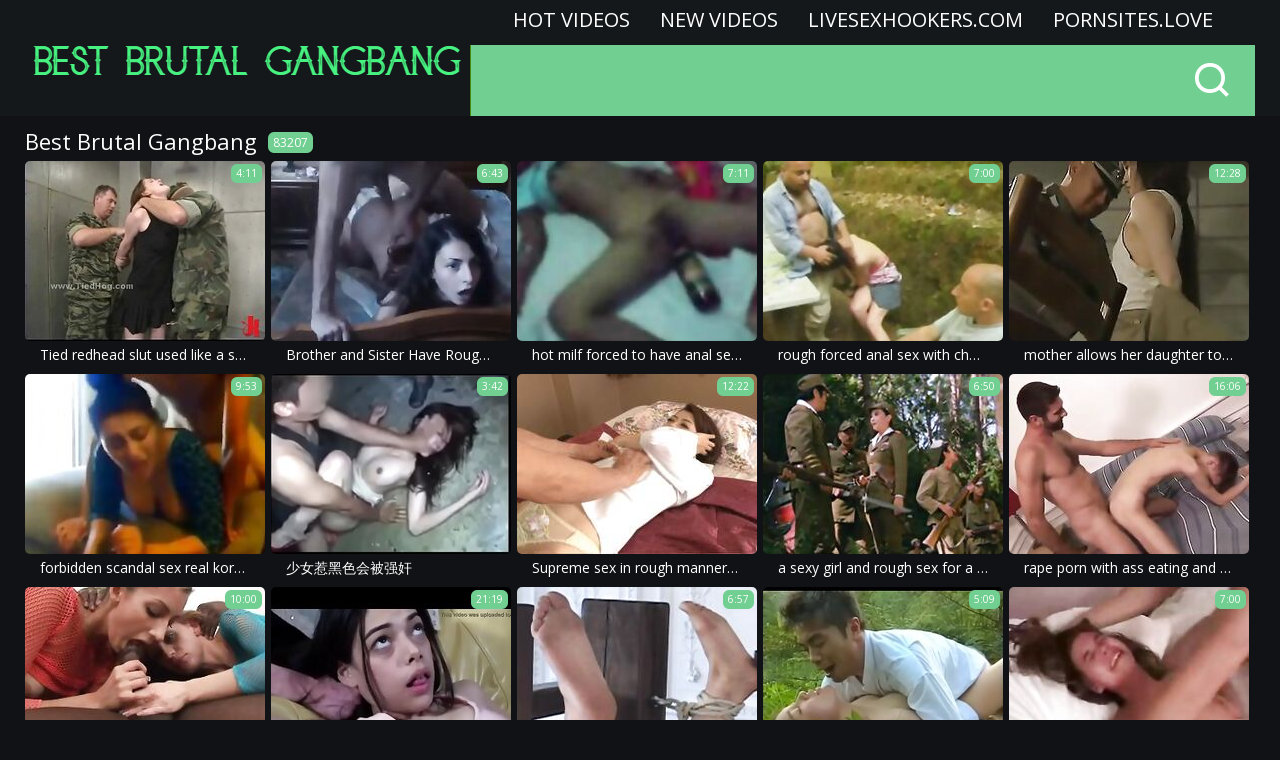

--- FILE ---
content_type: text/html
request_url: https://bestbrutalgangbang.com/en/?error0_search
body_size: 14797
content:
 
<!DOCTYPE html>
<html lang="en">
<head>
  <base target="_blank">
  <meta content="origin" name="referrer">
  <meta charset="utf-8">
    <meta http-equiv="x-ua-compatible" content="ie=edge">
    <meta name="viewport" content="width=device-width, initial-scale=1.0">
    <title>Best Brutal Gangbang - Indulge in intense, passionate gangbangs and satisfy your wildest fantasies.</title>
    <link rel="alternate" hreflang="en" href="/en/" />
 
    <link rel="canonical" href="https://bestbrutalgangbang.com/en/"  />
    <meta name="Description" content="Explosive gangbang porn featuring the kinkiest partners and the hottest scenes!." />
    <meta name="Keywords" content=""/>
    <meta name="Robots" content="index,follow" />    
    <link rel="stylesheet" href="/assets/css/app.css">
	<script src="https://ajax.googleapis.com/ajax/libs/jquery/1.11.1/jquery.min.js"></script>
  </head>
  <body>
<script type="text/javascript">var CID=-1;</script>
<script src="/js/Nw2cNkx4DxcUj0B5Wx.js" type="text/javascript"></script>
    <div class="header">
        <div class="container">
            <div class="header-content">
                <div class="logo"><a href="//bestbrutalgangbang.com" target="_self">
                            <img src="/assets/logo.png" alt="Best Brutal Gangbang"></a>
                        </a></div>
                <div class="nav-wrap">
                    <div class="nav">
                    <a href="/en/index/popular/1/" target="_self">Hot videos</a>
                    <a href="/en/index/latest/1/" target="_self">New videos</a>
                    <a href="https://livesexhookers.com/">LiveSexHookers.com</a>
                    <a href="https://pornsites.love/">PornSites.love</a>
                    </div>
                    <form action="/en/search/" target="_self" class="search">
                        <input type="text" name="search" placeholder="find">
                        <button type="submit"></button>
                    </form>
                </div> 
            </div>
        </div>
    </div>
    
    <div class="main">
        <div class="container">
            <div class="main-content">
                <h1 class="title">Best Brutal Gangbang <span>83207</span></h1>
    
                <div class="thumbs">
     	                                       
                    <div class="thumb">
                        <a href="/en/video/3824942638513566206/" class="trd">
                            <div class="thumb-img-wrapper">
                                <img data-sg="3514ed1076d8b1fe" src="/thumbs/206/3824942638513566206_0.jpg"/>
                                <span class="thumb-info">4:11</span>
                            </div>
                            <span class="thumb-desc">Tied redhead slut used like a sex slave</span>
                        </a>
                    </div>                                                              
     	                                       
                    <div class="thumb">
                        <a href="/en/video/6236552131333319442/" class="trd">
                            <div class="thumb-img-wrapper">
                                <img data-sg="568caf1eeb53eb12" src="/thumbs/442/6236552131333319442_0.jpg"/>
                                <span class="thumb-info">6:43</span>
                            </div>
                            <span class="thumb-desc">Brother and Sister Have Rough Sex</span>
                        </a>
                    </div>                                                              
     	                                       
                    <div class="thumb">
                        <a href="/en/video/6806238312105743801/" class="trd">
                            <div class="thumb-img-wrapper">
                                <img data-sg="5e749daf11b795b9" src="/thumbs/801/6806238312105743801_0.jpg"/>
                                <span class="thumb-info">7:11</span>
                            </div>
                            <span class="thumb-desc">hot milf forced to have anal sex in an xxx rape movie.</span>
                        </a>
                    </div>                                                              
     	                                       
                    <div class="thumb">
                        <a href="/en/video/2315690738587666983/" class="trd">
                            <div class="thumb-img-wrapper">
                                <img data-sg="2022fc752b2e0a27" src="/thumbs/983/2315690738587666983_0.jpg"/>
                                <span class="thumb-info">7:00</span>
                            </div>
                            <span class="thumb-desc">rough forced anal sex with choking and spanking in xxx rape porn.</span>
                        </a>
                    </div>                                                              
     	                                       
                    <div class="thumb">
                        <a href="/en/video/2588698487007908616/" class="trd">
                            <div class="thumb-img-wrapper">
                                <img data-sg="23ece78ef4b29308" src="/thumbs/616/2588698487007908616_0.jpg"/>
                                <span class="thumb-info">12:28</span>
                            </div>
                            <span class="thumb-desc">mother allows her daughter to watch a homemade porn rape scene to learn about rough sex.</span>
                        </a>
                    </div>                                                              
     	                                       
                    <div class="thumb">
                        <a href="/en/video/2226896179468636743/" class="trd">
                            <div class="thumb-img-wrapper">
                                <img data-sg="1ee78646d0e71247" src="/thumbs/743/2226896179468636743_0.jpg"/>
                                <span class="thumb-info">9:53</span>
                            </div>
                            <span class="thumb-desc">forbidden scandal sex real korean mom s. webcam hardcore sex</span>
                        </a>
                    </div>                                                              
     	                                       
                    <div class="thumb">
                        <a href="/en/video/3824942638211264430/" class="trd">
                            <div class="thumb-img-wrapper">
                                <img data-sg="3514ed1064d3efae" src="/thumbs/430/3824942638211264430_0.jpg"/>
                                <span class="thumb-info">3:42</span>
                            </div>
                            <span class="thumb-desc">少女惹黑色会被强奸</span>
                        </a>
                    </div>                                                              
     	                                       
                    <div class="thumb">
                        <a href="/en/video/2705852731085959486/" class="trd">
                            <div class="thumb-img-wrapper">
                                <img data-sg="258d1eb902e6313e" src="/thumbs/486/2705852731085959486_0.jpg"/>
                                <span class="thumb-info">12:22</span>
                            </div>
                            <span class="thumb-desc">Supreme sex in rough manners along  Maki Hojo</span>
                        </a>
                    </div>                                                              
     	                                       
                    <div class="thumb">
                        <a href="/en/video/7476344201585317262/" class="trd">
                            <div class="thumb-img-wrapper">
                                <img data-sg="67c14f70a20b558e" src="/thumbs/262/7476344201585317262_0.jpg"/>
                                <span class="thumb-info">6:50</span>
                            </div>
                            <span class="thumb-desc">a sexy girl and rough sex for a rough and violent rape in a drunk rape porn movie.</span>
                        </a>
                    </div>                                                              
     	                                       
                    <div class="thumb">
                        <a href="/en/video/660348778588804386/" class="trd">
                            <div class="thumb-img-wrapper">
                                <img data-sg="92a07b727a61522" src="/thumbs/386/660348778588804386_0.jpg"/>
                                <span class="thumb-info">16:06</span>
                            </div>
                            <span class="thumb-desc">rape porn with ass eating and violent sex for ass and dick sucking.</span>
                        </a>
                    </div>                                                              
     	                                       
                    <div class="thumb">
                        <a href="/en/video/5970812240734346004/" class="trd">
                            <div class="thumb-img-wrapper">
                                <img data-sg="52dc961925865b14" src="/thumbs/4/5970812240734346004_0.jpg"/>
                                <span class="thumb-info">10:00</span>
                            </div>
                            <span class="thumb-desc">Gorgeous Babe Kitty Jane Gets Her Ass Banged And Fucked Raw</span>
                        </a>
                    </div>                                                              
     	                                       
                    <div class="thumb">
                        <a href="/en/video/3824942636970408517/" class="trd">
                            <div class="thumb-img-wrapper">
                                <img data-sg="3514ed101addfa45" src="/thumbs/517/3824942636970408517_0.jpg"/>
                                <span class="thumb-info">21:19</span>
                            </div>
                            <span class="thumb-desc">Harmony Wonder Snuff</span>
                        </a>
                    </div>                                                              
     	                                       
                    <div class="thumb">
                        <a href="/en/video/4000861145078760570/" class="trd">
                            <div class="thumb-img-wrapper">
                                <img data-sg="3785ea039415047a" src="/thumbs/570/4000861145078760570_0.jpg"/>
                                <span class="thumb-info">6:57</span>
                            </div>
                            <span class="thumb-desc">violent rape porn between a girl creeper and a hot milf with forced and brutal fuck.</span>
                        </a>
                    </div>                                                              
     	                                       
                    <div class="thumb">
                        <a href="/en/video/3824942639573329162/" class="trd">
                            <div class="thumb-img-wrapper">
                                <img data-sg="3514ed10b603650a" src="/thumbs/162/3824942639573329162_0.jpg"/>
                                <span class="thumb-info">5:09</span>
                            </div>
                            <span class="thumb-desc">Steamy and juicy fuck session</span>
                        </a>
                    </div>                                                              
     	                                       
                    <div class="thumb">
                        <a href="/en/video/3640739811851344498/" class="trd">
                            <div class="thumb-img-wrapper">
                                <img data-sg="32868191c5059a72" src="/thumbs/498/3640739811851344498_0.jpg"/>
                                <span class="thumb-info">7:00</span>
                            </div>
                            <span class="thumb-desc">and so amateur xxx rape came to be - violence and humiliation in homemade porn.</span>
                        </a>
                    </div>                                                              
     	                                       
                    <div class="thumb">
                        <a href="/en/video/3824942637004145647/" class="trd">
                            <div class="thumb-img-wrapper">
                                <img data-sg="3514ed101ce0c3ef" src="/thumbs/647/3824942637004145647_0.jpg"/>
                                <span class="thumb-info">21:34</span>
                            </div>
                            <span class="thumb-desc">Stupid girl forced for opening the door to strangers</span>
                        </a>
                    </div>                                                              
     	                                       
                    <div class="thumb">
                        <a href="/en/video/16167780017520433291/" class="trd">
                            <div class="thumb-img-wrapper">
                                <img data-sg="e05f7e43eef6d88b" src="/thumbs/291/16167780017520433291_0.jpg"/>
                                <span class="thumb-info">6:56</span>
                            </div>
                            <span class="thumb-desc">the rape sex in the amateur porn was described as violent and brutal.</span>
                        </a>
                    </div>                                                              
     	                                       
                    <div class="thumb">
                        <a href="/en/video/1726768077082981564/" class="trd">
                            <div class="thumb-img-wrapper">
                                <img data-sg="17f6b66ad403f4bc" src="/thumbs/564/1726768077082981564_0.jpg"/>
                                <span class="thumb-info">2:47</span>
                            </div>
                            <span class="thumb-desc">mature wive is forced to suck the cock and get fucked in rape porn.</span>
                        </a>
                    </div>                                                              
     	                                       
                    <div class="thumb">
                        <a href="/en/video/1892856895662855153/" class="trd">
                            <div class="thumb-img-wrapper">
                                <img data-sg="1a44c7515ca213f1" src="/thumbs/153/1892856895662855153_0.jpg"/>
                                <span class="thumb-info">1:26</span>
                            </div>
                            <span class="thumb-desc">rough fuck</span>
                        </a>
                    </div>                                                              
     	                                       
                    <div class="thumb">
                        <a href="/en/video/3824942637957932821/" class="trd">
                            <div class="thumb-img-wrapper">
                                <img data-sg="3514ed1055ba6715" src="/thumbs/821/3824942637957932821_0.jpg"/>
                                <span class="thumb-info">9:14</span>
                            </div>
                            <span class="thumb-desc">Brother forces Sister what to do then watch</span>
                        </a>
                    </div>                                                              
     	                                       
                    <div class="thumb">
                        <a href="/en/video/3824942637757316955/" class="trd">
                            <div class="thumb-img-wrapper">
                                <img data-sg="3514ed1049c53f5b" src="/thumbs/955/3824942637757316955_0.jpg"/>
                                <span class="thumb-info">6:59</span>
                            </div>
                            <span class="thumb-desc">Busty natural brunette rough gangbanged</span>
                        </a>
                    </div>                                                              
     	                                       
                    <div class="thumb">
                        <a href="/en/video/7186972765495680058/" class="trd">
                            <div class="thumb-img-wrapper">
                                <img data-sg="63bd41a6e9c6dc3a" src="/thumbs/58/7186972765495680058_0.jpg"/>
                                <span class="thumb-info">4:13</span>
                            </div>
                            <span class="thumb-desc">girl drunk in a xxx rape scene, with mom forced to a rough sex.</span>
                        </a>
                    </div>                                                              
     	                                       
                    <div class="thumb">
                        <a href="/en/video/1345834799885865472/" class="trd">
                            <div class="thumb-img-wrapper">
                                <img data-sg="12ad5d9eb58e5200" src="/thumbs/472/1345834799885865472_0.jpg"/>
                                <span class="thumb-info">12:31</span>
                            </div>
                            <span class="thumb-desc">Grandpa fucks teen daughter against her will - family sex while mom is away POV Indian</span>
                        </a>
                    </div>                                                              
     	                                       
                    <div class="thumb">
                        <a href="/en/video/3824942640338462140/" class="trd">
                            <div class="thumb-img-wrapper">
                                <img data-sg="3514ed10e39e65bc" src="/thumbs/140/3824942640338462140_0.jpg"/>
                                <span class="thumb-info">8:14</span>
                            </div>
                            <span class="thumb-desc">She cries and fucks officer for an ESCAPE</span>
                        </a>
                    </div>                                                              
     	                                       
                    <div class="thumb">
                        <a href="/en/video/1355133909070808663/" class="trd">
                            <div class="thumb-img-wrapper">
                                <img data-sg="12ce671c49408657" src="/thumbs/663/1355133909070808663_0.jpg"/>
                                <span class="thumb-info">6:26</span>
                            </div>
                            <span class="thumb-desc">Jap wife got to blow job - javqds.com</span>
                        </a>
                    </div>                                                              
     	                                       
                    <div class="thumb">
                        <a href="/en/video/3824942639995839099/" class="trd">
                            <div class="thumb-img-wrapper">
                                <img data-sg="3514ed10cf32627b" src="/thumbs/99/3824942639995839099_0.jpg"/>
                                <span class="thumb-info">8:20</span>
                            </div>
                            <span class="thumb-desc">MASSAGE TURNS INTO FUCK SESSION- MOM SON</span>
                        </a>
                    </div>                                                              
     	                                       
                    <div class="thumb">
                        <a href="/en/video/3824942639607525597/" class="trd">
                            <div class="thumb-img-wrapper">
                                <img data-sg="3514ed10b80d30dd" src="/thumbs/597/3824942639607525597_0.jpg"/>
                                <span class="thumb-info">10:00</span>
                            </div>
                            <span class="thumb-desc">Cuckolding gf fucked by a strangers cock</span>
                        </a>
                    </div>                                                              
     	                                       
                    <div class="thumb">
                        <a href="/en/video/3824942636794502201/" class="trd">
                            <div class="thumb-img-wrapper">
                                <img data-sg="3514ed101061dc39" src="/thumbs/201/3824942636794502201_0.jpg"/>
                                <span class="thumb-info">12:10</span>
                            </div>
                            <span class="thumb-desc">Forced sex scenes from regular movies prison special</span>
                        </a>
                    </div>                                                              
     	                                       
                    <div class="thumb">
                        <a href="/en/video/598403442839734567/" class="trd">
                            <div class="thumb-img-wrapper">
                                <img data-sg="84df4c2c2d54927" src="/thumbs/567/598403442839734567_0.jpg"/>
                                <span class="thumb-info">3:53</span>
                            </div>
                            <span class="thumb-desc">a forced and rape porn movie with a drunk girl and a brutal fuck.</span>
                        </a>
                    </div>                                                              
     	                                       
                    <div class="thumb">
                        <a href="/en/video/3824942638546539500/" class="trd">
                            <div class="thumb-img-wrapper">
                                <img data-sg="3514ed1078cfd3ec" src="/thumbs/500/3824942638546539500_0.jpg"/>
                                <span class="thumb-info">9:06</span>
                            </div>
                            <span class="thumb-desc">Girls Trapped for Sex in the Woods</span>
                        </a>
                    </div>                                                              
     	                                       
                    <div class="thumb">
                        <a href="/en/video/777258007903016854/" class="trd">
                            <div class="thumb-img-wrapper">
                                <img data-sg="ac9600a43e31796" src="/thumbs/854/777258007903016854_0.jpg"/>
                                <span class="thumb-info">14:32</span>
                            </div>
                            <span class="thumb-desc">amateur wive endure rape porn movies with no mercy and extreme rape sex.</span>
                        </a>
                    </div>                                                              
     	                                       
                    <div class="thumb">
                        <a href="/en/video/3824942638721433806/" class="trd">
                            <div class="thumb-img-wrapper">
                                <img data-sg="3514ed10833c80ce" src="/thumbs/806/3824942638721433806_0.jpg"/>
                                <span class="thumb-info">10:13</span>
                            </div>
                            <span class="thumb-desc">Messy Teen Ass Fucked With Fat Vibe</span>
                        </a>
                    </div>                                                              
     	                                       
                    <div class="thumb">
                        <a href="/en/video/1426482547967808864/" class="trd">
                            <div class="thumb-img-wrapper">
                                <img data-sg="13cbe251cdea5560" src="/thumbs/864/1426482547967808864_0.jpg"/>
                                <span class="thumb-info">8:00</span>
                            </div>
                            <span class="thumb-desc">Brutal triple penetration gangbang bbc Do you think he ll ever bring Lily</span>
                        </a>
                    </div>                                                              
     	                                       
                    <div class="thumb">
                        <a href="/en/video/3824942637541853686/" class="trd">
                            <div class="thumb-img-wrapper">
                                <img data-sg="3514ed103ced89f6" src="/thumbs/686/3824942637541853686_0.jpg"/>
                                <span class="thumb-info">10:32</span>
                            </div>
                            <span class="thumb-desc">Jap soldier capture girl in forest)</span>
                        </a>
                    </div>                                                              
     	                                       
                    <div class="thumb">
                        <a href="/en/video/3824942640008871188/" class="trd">
                            <div class="thumb-img-wrapper">
                                <img data-sg="3514ed10cff93d14" src="/thumbs/188/3824942640008871188_0.jpg"/>
                                <span class="thumb-info">4:04</span>
                            </div>
                            <span class="thumb-desc">Lady takes off panties in restaurant</span>
                        </a>
                    </div>                                                              
     	                                       
                    <div class="thumb">
                        <a href="/en/video/3824942636807212036/" class="trd">
                            <div class="thumb-img-wrapper">
                                <img data-sg="3514ed101123cc04" src="/thumbs/36/3824942636807212036_0.jpg"/>
                                <span class="thumb-info">23:06</span>
                            </div>
                            <span class="thumb-desc">Pkf Wall Meat Necro</span>
                        </a>
                    </div>                                                              
     	                                       
                    <div class="thumb">
                        <a href="/en/video/14287553076423801004/" class="trd">
                            <div class="thumb-img-wrapper">
                                <img data-sg="c64795d305c7b8ac" src="/thumbs/4/14287553076423801004_0.jpg"/>
                                <span class="thumb-info">9:21</span>
                            </div>
                            <span class="thumb-desc">drunk people are taken advantage of in these movies, which makes it even more awful.</span>
                        </a>
                    </div>                                                              
     	                                       
                    <div class="thumb">
                        <a href="/en/video/2750875589513001794/" class="trd">
                            <div class="thumb-img-wrapper">
                                <img data-sg="262d12c61e373b42" src="/thumbs/794/2750875589513001794_0.jpg"/>
                                <span class="thumb-info">5:01</span>
                            </div>
                            <span class="thumb-desc">Most Innocent Slutty Whores Ever Rough Face Fucked - COMPILATION</span>
                        </a>
                    </div>                                                              
     	                                       
                    <div class="thumb">
                        <a href="/en/video/8210777949488763424/" class="trd">
                            <div class="thumb-img-wrapper">
                                <img data-sg="71f28b0ae0e35220" src="/thumbs/424/8210777949488763424_0.jpg"/>
                                <span class="thumb-info">6:57</span>
                            </div>
                            <span class="thumb-desc">girl forced into a forced family porn video with hardcore anal sex and forced blowjob.</span>
                        </a>
                    </div>                                                              
     	                                       
                    <div class="thumb">
                        <a href="/en/video/3824942638918654350/" class="trd">
                            <div class="thumb-img-wrapper">
                                <img data-sg="3514ed108efdd98e" src="/thumbs/350/3824942638918654350_0.jpg"/>
                                <span class="thumb-info">8:12</span>
                            </div>
                            <span class="thumb-desc">You STEAL STEPBROTHERs Cigarette and you&#039;re fucked-Stella Daniels</span>
                        </a>
                    </div>                                                              
     	                                       
                    <div class="thumb">
                        <a href="/en/video/2910759141520186720/" class="trd">
                            <div class="thumb-img-wrapper">
                                <img data-sg="2865180471081d60" src="/thumbs/720/2910759141520186720_0.jpg"/>
                                <span class="thumb-info">6:57</span>
                            </div>
                            <span class="thumb-desc">depraved seduction conjoined in sticky smooches - darker lesbian rape porn with utterly forbidden pleasures.</span>
                        </a>
                    </div>                                                              
     	                                       
                    <div class="thumb">
                        <a href="/en/video/8807356091681033823/" class="trd">
                            <div class="thumb-img-wrapper">
                                <img data-sg="7a3a03b3b7054e5f" src="/thumbs/823/8807356091681033823_0.jpg"/>
                                <span class="thumb-info">6:57</span>
                            </div>
                            <span class="thumb-desc">drunk mom brutally raped by a stranger in her own home. amateur homemade xxx forced family porn style videos.</span>
                        </a>
                    </div>                                                              
     	                                       
                    <div class="thumb">
                        <a href="/en/video/2705852732076771261/" class="trd">
                            <div class="thumb-img-wrapper">
                                <img data-sg="258d1eb93df4c7bd" src="/thumbs/261/2705852732076771261_0.jpg"/>
                                <span class="thumb-info">4:22</span>
                            </div>
                            <span class="thumb-desc">Brutal punch fisting gaping hole</span>
                        </a>
                    </div>                                                              
     	                                       
                    <div class="thumb">
                        <a href="/en/video/5418410417263429626/" class="trd">
                            <div class="thumb-img-wrapper">
                                <img data-sg="4b320f91084347fa" src="/thumbs/626/5418410417263429626_0.jpg"/>
                                <span class="thumb-info">7:00</span>
                            </div>
                            <span class="thumb-desc">hot amateur desadov porn movie with homemade content includes oral sex and drunk rape.</span>
                        </a>
                    </div>                                                              
     	                                       
                    <div class="thumb">
                        <a href="/en/video/3824942637588051800/" class="trd">
                            <div class="thumb-img-wrapper">
                                <img data-sg="3514ed103fae7758" src="/thumbs/800/3824942637588051800_0.jpg"/>
                                <span class="thumb-info">10:23</span>
                            </div>
                            <span class="thumb-desc">forced sex scenes,Sweet Revenge</span>
                        </a>
                    </div>                                                              
     	                                       
                    <div class="thumb">
                        <a href="/en/video/3824942637879696404/" class="trd">
                            <div class="thumb-img-wrapper">
                                <img data-sg="3514ed1051109c14" src="/thumbs/404/3824942637879696404_0.jpg"/>
                                <span class="thumb-info">6:27</span>
                            </div>
                            <span class="thumb-desc">Old farmer forced fucked his daughter</span>
                        </a>
                    </div>                                                              
     	                                       
                    <div class="thumb">
                        <a href="/en/video/876984098570835522/" class="trd">
                            <div class="thumb-img-wrapper">
                                <img data-sg="c2bac6424fb1642" src="/thumbs/522/876984098570835522_0.jpg"/>
                                <span class="thumb-info">6:57</span>
                            </div>
                            <span class="thumb-desc">drunk girls being brutally abused and violated as seen in rape sex movies.</span>
                        </a>
                    </div>                                                              
     	                                       
                    <div class="thumb">
                        <a href="/en/video/3824942638567561853/" class="trd">
                            <div class="thumb-img-wrapper">
                                <img data-sg="3514ed107a109a7d" src="/thumbs/853/3824942638567561853_0.jpg"/>
                                <span class="thumb-info">4:03</span>
                            </div>
                            <span class="thumb-desc">Slutty babe rammed in basement nasty</span>
                        </a>
                    </div>                                                              
     	                                       
                    <div class="thumb">
                        <a href="/en/video/3824942637766149081/" class="trd">
                            <div class="thumb-img-wrapper">
                                <img data-sg="3514ed104a4c03d9" src="/thumbs/81/3824942637766149081_0.jpg"/>
                                <span class="thumb-info">7:06</span>
                            </div>
                            <span class="thumb-desc">Dominican Slut fucked good by two guys</span>
                        </a>
                    </div>                                                              
     	                                       
                    <div class="thumb">
                        <a href="/en/video/3824942638291180018/" class="trd">
                            <div class="thumb-img-wrapper">
                                <img data-sg="3514ed10699759f2" src="/thumbs/18/3824942638291180018_0.jpg"/>
                                <span class="thumb-info">22:24</span>
                            </div>
                            <span class="thumb-desc">Obey dirty bitch and suck my cock! Vol. 20</span>
                        </a>
                    </div>                                                              
     	                                       
                    <div class="thumb">
                        <a href="/en/video/4935284397662354512/" class="trd">
                            <div class="thumb-img-wrapper">
                                <img data-sg="447da702ec313c50" src="/thumbs/512/4935284397662354512_0.jpg"/>
                                <span class="thumb-info">6:57</span>
                            </div>
                            <span class="thumb-desc">drunk and forced anal sex of asian girls is being captured in these amateur rape porn videos.</span>
                        </a>
                    </div>                                                              
     	                                       
                    <div class="thumb">
                        <a href="/en/video/1847102620377569025/" class="trd">
                            <div class="thumb-img-wrapper">
                                <img data-sg="19a23a0bff4c5701" src="/thumbs/25/1847102620377569025_0.jpg"/>
                                <span class="thumb-info">7:00</span>
                            </div>
                            <span class="thumb-desc">wive brutal rape sex and homemade movie full of rough sex and forced gangbang.</span>
                        </a>
                    </div>                                                              
     	                                       
                    <div class="thumb">
                        <a href="/en/video/7140452693946358397/" class="trd">
                            <div class="thumb-img-wrapper">
                                <img data-sg="6317fbe4b6275a7d" src="/thumbs/397/7140452693946358397_0.jpg"/>
                                <span class="thumb-info">6:57</span>
                            </div>
                            <span class="thumb-desc">homemade forced family porn with rough sex as hot mom brutally raped.</span>
                        </a>
                    </div>                                                              
     	                                       
                    <div class="thumb">
                        <a href="/en/video/3824942637460856275/" class="trd">
                            <div class="thumb-img-wrapper">
                                <img data-sg="3514ed1038199dd3" src="/thumbs/275/3824942637460856275_0.jpg"/>
                                <span class="thumb-info">5:00</span>
                            </div>
                            <span class="thumb-desc">Defloration with blood</span>
                        </a>
                    </div>                                                              
     	                                       
                    <div class="thumb">
                        <a href="/en/video/5664243941931653906/" class="trd">
                            <div class="thumb-img-wrapper">
                                <img data-sg="4e9b6fdacffe9b12" src="/thumbs/906/5664243941931653906_0.jpg"/>
                                <span class="thumb-info">12:35</span>
                            </div>
                            <span class="thumb-desc">indian milf first time interracial fucked by a german sex tourist</span>
                        </a>
                    </div>                                                              
     	                                       
                    <div class="thumb">
                        <a href="/en/video/1752647252401560213/" class="trd">
                            <div class="thumb-img-wrapper">
                                <img data-sg="1852a763dff59a95" src="/thumbs/213/1752647252401560213_0.jpg"/>
                                <span class="thumb-info">10:59</span>
                            </div>
                            <span class="thumb-desc">The Hardest Fuck She Has Ever Experienced - NO MERCY for Emily Mayers - BLEACHED RAW - Ep V</span>
                        </a>
                    </div>                                                              
     	                                       
                    <div class="thumb">
                        <a href="/en/video/1426482547170160365/" class="trd">
                            <div class="thumb-img-wrapper">
                                <img data-sg="13cbe2519e5f2eed" src="/thumbs/365/1426482547170160365_0.jpg"/>
                                <span class="thumb-info">6:18</span>
                            </div>
                            <span class="thumb-desc">Young stunners cuffed and fucked hard by police officer</span>
                        </a>
                    </div>                                                              
     	                                       
                    <div class="thumb">
                        <a href="/en/video/3824942640772792515/" class="trd">
                            <div class="thumb-img-wrapper">
                                <img data-sg="3514ed10fd81c0c3" src="/thumbs/515/3824942640772792515_0.jpg"/>
                                <span class="thumb-info">12:09</span>
                            </div>
                            <span class="thumb-desc">Best Hollywood Vintage movie part 2</span>
                        </a>
                    </div>                                                              
     	                                       
                    <div class="thumb">
                        <a href="/en/video/3824942638360100575/" class="trd">
                            <div class="thumb-img-wrapper">
                                <img data-sg="3514ed106db2fedf" src="/thumbs/575/3824942638360100575_0.jpg"/>
                                <span class="thumb-info">21:13</span>
                            </div>
                            <span class="thumb-desc">Bitch forced by repairman</span>
                        </a>
                    </div>                                                              
     	                                       
                    <div class="thumb">
                        <a href="/en/video/3824942638463834038/" class="trd">
                            <div class="thumb-img-wrapper">
                                <img data-sg="3514ed1073e1d7b6" src="/thumbs/38/3824942638463834038_0.jpg"/>
                                <span class="thumb-info">18:34</span>
                            </div>
                            <span class="thumb-desc">She wont know #2</span>
                        </a>
                    </div>                                                              
     	                                       
                    <div class="thumb">
                        <a href="/en/video/3824942636838769800/" class="trd">
                            <div class="thumb-img-wrapper">
                                <img data-sg="3514ed1013055488" src="/thumbs/800/3824942636838769800_0.jpg"/>
                                <span class="thumb-info">0:45</span>
                            </div>
                            <span class="thumb-desc">Forced - Nigtingale 1</span>
                        </a>
                    </div>                                                              
     	                                       
                    <div class="thumb">
                        <a href="/en/video/985483016943272912/" class="trd">
                            <div class="thumb-img-wrapper">
                                <img data-sg="dad2395251583d0" src="/thumbs/912/985483016943272912_0.jpg"/>
                                <span class="thumb-info">2:47</span>
                            </div>
                            <span class="thumb-desc">rape sex forced asian victims had their oral sex violated in brutal porn videos without blowjobs.</span>
                        </a>
                    </div>                                                              
     	                                       
                    <div class="thumb">
                        <a href="/en/video/3824942636796383160/" class="trd">
                            <div class="thumb-img-wrapper">
                                <img data-sg="3514ed10107e8fb8" src="/thumbs/160/3824942636796383160_0.jpg"/>
                                <span class="thumb-info">11:03</span>
                            </div>
                            <span class="thumb-desc">young wife</span>
                        </a>
                    </div>                                                              
     	                                       
                    <div class="thumb">
                        <a href="/en/video/3824942636937772523/" class="trd">
                            <div class="thumb-img-wrapper">
                                <img data-sg="3514ed1018ebfdeb" src="/thumbs/523/3824942636937772523_0.jpg"/>
                                <span class="thumb-info">3:18</span>
                            </div>
                            <span class="thumb-desc">Yokosuka Masami</span>
                        </a>
                    </div>                                                              
     	                                       
                    <div class="thumb">
                        <a href="/en/video/2705852734136170155/" class="trd">
                            <div class="thumb-img-wrapper">
                                <img data-sg="258d1eb9b8b4b6ab" src="/thumbs/155/2705852734136170155_0.jpg"/>
                                <span class="thumb-info">10:05</span>
                            </div>
                            <span class="thumb-desc">Punishing a girl</span>
                        </a>
                    </div>                                                              
     	                                       
                    <div class="thumb">
                        <a href="/en/video/1432853442780674409/" class="trd">
                            <div class="thumb-img-wrapper">
                                <img data-sg="13e2849d58233969" src="/thumbs/409/1432853442780674409_0.jpg"/>
                                <span class="thumb-info">11:18</span>
                            </div>
                            <span class="thumb-desc">little girls in the amateur homemade video were forced to perform brutal porn.</span>
                        </a>
                    </div>                                                              
     	                                       
                    <div class="thumb">
                        <a href="/en/video/3824942640761590830/" class="trd">
                            <div class="thumb-img-wrapper">
                                <img data-sg="3514ed10fcd6d42e" src="/thumbs/830/3824942640761590830_0.jpg"/>
                                <span class="thumb-info">12:07</span>
                            </div>
                            <span class="thumb-desc">Cumming Home to Step Daughter</span>
                        </a>
                    </div>                                                              
     	                                       
                    <div class="thumb">
                        <a href="/en/video/3732895308804789902/" class="trd">
                            <div class="thumb-img-wrapper">
                                <img data-sg="33cde8817108168e" src="/thumbs/902/3732895308804789902_0.jpg"/>
                                <span class="thumb-info">6:12</span>
                            </div>
                            <span class="thumb-desc">drunk and hot milf in forced anal sex video makes it more intense.</span>
                        </a>
                    </div>                                                              
     	                                       
                    <div class="thumb">
                        <a href="/en/video/3824942638014251730/" class="trd">
                            <div class="thumb-img-wrapper">
                                <img data-sg="3514ed105915c2d2" src="/thumbs/730/3824942638014251730_0.jpg"/>
                                <span class="thumb-info">3:39</span>
                            </div>
                            <span class="thumb-desc">Dead woman force fucked and then she wakes up</span>
                        </a>
                    </div>                                                              
     	                                       
                    <div class="thumb">
                        <a href="/en/video/1362661444871861128/" class="trd">
                            <div class="thumb-img-wrapper">
                                <img data-sg="12e9255d4ab53388" src="/thumbs/128/1362661444871861128_0.jpg"/>
                                <span class="thumb-info">6:57</span>
                            </div>
                            <span class="thumb-desc">drunk girl getting brutally raped in a free rape psycho-thrillers movie.</span>
                        </a>
                    </div>                                                              
     	                                       
                    <div class="thumb">
                        <a href="/en/video/5381786606722226621/" class="trd">
                            <div class="thumb-img-wrapper">
                                <img data-sg="4aaff267a6a219bd" src="/thumbs/621/5381786606722226621_0.jpg"/>
                                <span class="thumb-info">7:00</span>
                            </div>
                            <span class="thumb-desc">milf having a forced fucking in a porn movie for xxx rape content.</span>
                        </a>
                    </div>                                                              
     	                                       
                    <div class="thumb">
                        <a href="/en/video/3465988452253762582/" class="trd">
                            <div class="thumb-img-wrapper">
                                <img data-sg="3019aa223c310416" src="/thumbs/582/3465988452253762582_0.jpg"/>
                                <span class="thumb-info">15:13</span>
                            </div>
                            <span class="thumb-desc">sick forced family porn movie of a hot girl and her mom forced to have dirty and violent sex with men.</span>
                        </a>
                    </div>                                                              
     	                                       
                    <div class="thumb">
                        <a href="/en/video/3824942638308253376/" class="trd">
                            <div class="thumb-img-wrapper">
                                <img data-sg="3514ed106a9bdec0" src="/thumbs/376/3824942638308253376_0.jpg"/>
                                <span class="thumb-info">3:59</span>
                            </div>
                            <span class="thumb-desc">Workers with huge cocks gangbang sex</span>
                        </a>
                    </div>                                                              
     	                                       
                    <div class="thumb">
                        <a href="/en/video/9043278962528724484/" class="trd">
                            <div class="thumb-img-wrapper">
                                <img data-sg="7d802e4d9649a604" src="/thumbs/484/9043278962528724484_0.jpg"/>
                                <span class="thumb-info">10:00</span>
                            </div>
                            <span class="thumb-desc">Teen lad caught in the woods, got tied up, a. and to cum</span>
                        </a>
                    </div>                                                              
     	                                       
                    <div class="thumb">
                        <a href="/en/video/1426482545386518887/" class="trd">
                            <div class="thumb-img-wrapper">
                                <img data-sg="13cbe251340ef967" src="/thumbs/887/1426482545386518887_0.jpg"/>
                                <span class="thumb-info">5:05</span>
                            </div>
                            <span class="thumb-desc">Arab Babe Gets Cunt Stretched By Long Schlong</span>
                        </a>
                    </div>                                                              
     	                                       
                    <div class="thumb">
                        <a href="/en/video/1426482547838643014/" class="trd">
                            <div class="thumb-img-wrapper">
                                <img data-sg="13cbe251c6376b46" src="/thumbs/14/1426482547838643014_0.jpg"/>
                                <span class="thumb-info">7:02</span>
                            </div>
                            <span class="thumb-desc">Yuna Mizumoto Laboratory Forced Pleasure</span>
                        </a>
                    </div>                                                              
     	                                       
                    <div class="thumb">
                        <a href="/en/video/3824942638895690672/" class="trd">
                            <div class="thumb-img-wrapper">
                                <img data-sg="3514ed108d9f73b0" src="/thumbs/672/3824942638895690672_0.jpg"/>
                                <span class="thumb-info">5:09</span>
                            </div>
                            <span class="thumb-desc">Miyoko&#039;s cunt is drilled hard - Watch Full : http://goo.gl/KIH5KV</span>
                        </a>
                    </div>                                                              
     	                                       
                    <div class="thumb">
                        <a href="/en/video/3824942637703673224/" class="trd">
                            <div class="thumb-img-wrapper">
                                <img data-sg="3514ed104692b588" src="/thumbs/224/3824942637703673224_0.jpg"/>
                                <span class="thumb-info">12:53</span>
                            </div>
                            <span class="thumb-desc">breve mais videos como esse http   adf.ly 1RU7kU, mantenha-se atualizado - XVIDEOS.COM</span>
                        </a>
                    </div>                                                              
     	                                       
                    <div class="thumb">
                        <a href="/en/video/4023810153619546118/" class="trd">
                            <div class="thumb-img-wrapper">
                                <img data-sg="37d77204021a6006" src="/thumbs/118/4023810153619546118_0.jpg"/>
                                <span class="thumb-info">3:16</span>
                            </div>
                            <span class="thumb-desc">she endured the violent and brutal sex which was filmed in a rape porn movie.</span>
                        </a>
                    </div>                                                              
     	                                       
                    <div class="thumb">
                        <a href="/en/video/2705852732854484163/" class="trd">
                            <div class="thumb-img-wrapper">
                                <img data-sg="258d1eb96c4fbcc3" src="/thumbs/163/2705852732854484163_0.v1575593341"/>
                                <span class="thumb-info">6:12</span>
                            </div>
                            <span class="thumb-desc">Extreme anal destruction with huge dildo: a brutal gangbang</span>
                        </a>
                    </div>                                                              
     	                                       
                    <div class="thumb">
                        <a href="/en/video/3824942637391086311/" class="trd">
                            <div class="thumb-img-wrapper">
                                <img data-sg="3514ed1033f102e7" src="/thumbs/311/3824942637391086311_0.jpg"/>
                                <span class="thumb-info">17:26</span>
                            </div>
                            <span class="thumb-desc">humillated and forced in apartment</span>
                        </a>
                    </div>                                                              
     	                                       
                    <div class="thumb">
                        <a href="/en/video/8108045367703057402/" class="trd">
                            <div class="thumb-img-wrapper">
                                <img data-sg="7085904dbcb133fa" src="/thumbs/402/8108045367703057402_0.jpg"/>
                                <span class="thumb-info">6:57</span>
                            </div>
                            <span class="thumb-desc">young wive forced to drinking cum in a homemade brutal rape porn movie.</span>
                        </a>
                    </div>                                                              
     	                                       
                    <div class="thumb">
                        <a href="/en/video/5602627436073257022/" class="trd">
                            <div class="thumb-img-wrapper">
                                <img data-sg="4dc087f81801083e" src="/thumbs/22/5602627436073257022_0.jpg"/>
                                <span class="thumb-info">7:00</span>
                            </div>
                            <span class="thumb-desc">girl helplessly brutalized in homemade rape video.</span>
                        </a>
                    </div>                                                              
     	                                       
                    <div class="thumb">
                        <a href="/en/video/14468054177349742172/" class="trd">
                            <div class="thumb-img-wrapper">
                                <img data-sg="c8c8da9e8809ae5c" src="/thumbs/172/14468054177349742172_0.jpg"/>
                                <span class="thumb-info">6:45</span>
                            </div>
                            <span class="thumb-desc">girl in these movies are violated and degraded repeatedly in the most brutal ways imaginable.</span>
                        </a>
                    </div>                                                              
     	                                       
                    <div class="thumb">
                        <a href="/en/video/2281491879071012184/" class="trd">
                            <div class="thumb-img-wrapper">
                                <img data-sg="1fa97cc6b1f75558" src="/thumbs/184/2281491879071012184_0.jpg"/>
                                <span class="thumb-info">16:26</span>
                            </div>
                            <span class="thumb-desc">violent sex and brutal porn make eyewitnes porn movies even more electrifying.</span>
                        </a>
                    </div>                                                              
     	                                       
                    <div class="thumb">
                        <a href="/en/video/5390353660837759101/" class="trd">
                            <div class="thumb-img-wrapper">
                                <img data-sg="4ace62185ff6087d" src="/thumbs/101/5390353660837759101_0.jpg"/>
                                <span class="thumb-info">7:00</span>
                            </div>
                            <span class="thumb-desc">hot anal porn scenes with real rape xxx content in a brutal porn movie.</span>
                        </a>
                    </div>                                                              
     	                                       
                    <div class="thumb">
                        <a href="/en/video/6423288505551212396/" class="trd">
                            <div class="thumb-img-wrapper">
                                <img data-sg="59241add1f3acf6c" src="/thumbs/396/6423288505551212396_0.jpg"/>
                                <span class="thumb-info">2:49</span>
                            </div>
                            <span class="thumb-desc">the homemade brutal porn movie showcased a brutal gangbang with violent sex.</span>
                        </a>
                    </div>                                                              
     	                                       
                    <div class="thumb">
                        <a href="/en/video/2705852732416946221/" class="trd">
                            <div class="thumb-img-wrapper">
                                <img data-sg="258d1eb9523b702d" src="/thumbs/221/2705852732416946221_0.jpg"/>
                                <span class="thumb-info">3:14</span>
                            </div>
                            <span class="thumb-desc">Restrained and Punished with a crop</span>
                        </a>
                    </div>                                                              
     	                                       
                    <div class="thumb">
                        <a href="/en/video/5204327734565633375/" class="trd">
                            <div class="thumb-img-wrapper">
                                <img data-sg="48397c80397f7d5f" src="/thumbs/375/5204327734565633375_0.jpg"/>
                                <span class="thumb-info">0:32</span>
                            </div>
                            <span class="thumb-desc">hot young couple forced to do a blowjob in the back of a van in a forced family porn movie.</span>
                        </a>
                    </div>                                                              
     	                                       
                    <div class="thumb">
                        <a href="/en/video/7035709579871180309/" class="trd">
                            <div class="thumb-img-wrapper">
                                <img data-sg="61a3dc960b08d615" src="/thumbs/309/7035709579871180309_0.jpg"/>
                                <span class="thumb-info">1:51</span>
                            </div>
                            <span class="thumb-desc">49. innocent victims were unable to speak out against the violent sex.</span>
                        </a>
                    </div>                                                              
     	                                       
                    <div class="thumb">
                        <a href="/en/video/3824942637484478122/" class="trd">
                            <div class="thumb-img-wrapper">
                                <img data-sg="3514ed1039820eaa" src="/thumbs/122/3824942637484478122_0.jpg"/>
                                <span class="thumb-info">11:29</span>
                            </div>
                            <span class="thumb-desc">Brother Caught Horny Sister Masturbating In Shower And Fucks Her</span>
                        </a>
                    </div>                                                              
     	                                       
                    <div class="thumb">
                        <a href="/en/video/3824942637188650048/" class="trd">
                            <div class="thumb-img-wrapper">
                                <img data-sg="3514ed1027e01440" src="/thumbs/48/3824942637188650048_0.jpg"/>
                                <span class="thumb-info">16:19</span>
                            </div>
                            <span class="thumb-desc">Son molested mom and forced her to fuck</span>
                        </a>
                    </div>                                                              
     	                                       
                    <div class="thumb">
                        <a href="/en/video/3824942640084489581/" class="trd">
                            <div class="thumb-img-wrapper">
                                <img data-sg="3514ed10d47b156d" src="/thumbs/581/3824942640084489581_0.jpg"/>
                                <span class="thumb-info">10:45</span>
                            </div>
                            <span class="thumb-desc">Innocent Teen Subway Employee gets her virgin asshole destroy against her will as she scream and begs him to stop over and over till he finally finish inside her tight hurting ass</span>
                        </a>
                    </div>                                                              
     	                                       
                    <div class="thumb">
                        <a href="/en/video/3824942636893289142/" class="trd">
                            <div class="thumb-img-wrapper">
                                <img data-sg="3514ed1016453ab6" src="/thumbs/142/3824942636893289142_0.jpg"/>
                                <span class="thumb-info">1:42</span>
                            </div>
                            <span class="thumb-desc">FreeLunch aac</span>
                        </a>
                    </div>                                                              
     	                                       
                    <div class="thumb">
                        <a href="/en/video/1426482545668231632/" class="trd">
                            <div class="thumb-img-wrapper">
                                <img data-sg="13cbe25144d991d0" src="/thumbs/632/1426482545668231632_0.jpg"/>
                                <span class="thumb-info">5:07</span>
                            </div>
                            <span class="thumb-desc">Arab chick takes long cock from behind in doggy</span>
                        </a>
                    </div>                                                              
     	                                       
                    <div class="thumb">
                        <a href="/en/video/1360752514823707614/" class="trd">
                            <div class="thumb-img-wrapper">
                                <img data-sg="12e25d33e1495bde" src="/thumbs/614/1360752514823707614_0.jpg"/>
                                <span class="thumb-info">6:49</span>
                            </div>
                            <span class="thumb-desc">This time she receives his big dick in really rough manners, the guy pumping her fresh cunt like a bull while causing her to scream and tremble, all during a fine amateur hardcore porn show.</span>
                        </a>
                    </div>                                                              
     	                                       
                    <div class="thumb">
                        <a href="/en/video/3824942637600746761/" class="trd">
                            <div class="thumb-img-wrapper">
                                <img data-sg="3514ed1040702d09" src="/thumbs/761/3824942637600746761_0.jpg"/>
                                <span class="thumb-info">8:43</span>
                            </div>
                            <span class="thumb-desc">Destroy my throat</span>
                        </a>
                    </div>                                                              
     	                                       
                    <div class="thumb">
                        <a href="/en/video/3824942636889748747/" class="trd">
                            <div class="thumb-img-wrapper">
                                <img data-sg="3514ed10160f350b" src="/thumbs/747/3824942636889748747_0.jpg"/>
                                <span class="thumb-info">17:55</span>
                            </div>
                            <span class="thumb-desc">--dontsayaword-0704 02</span>
                        </a>
                    </div>                                                              
     	                                       
                    <div class="thumb">
                        <a href="/en/video/3824942637979138042/" class="trd">
                            <div class="thumb-img-wrapper">
                                <img data-sg="3514ed1056fdf7fa" src="/thumbs/42/3824942637979138042_0.jpg"/>
                                <span class="thumb-info">1:58</span>
                            </div>
                            <span class="thumb-desc">Drunk teen forced analsex</span>
                        </a>
                    </div>                                                              
     	                                       
                    <div class="thumb">
                        <a href="/en/video/3824942638987778278/" class="trd">
                            <div class="thumb-img-wrapper">
                                <img data-sg="3514ed10931c98e6" src="/thumbs/278/3824942638987778278_0.jpg"/>
                                <span class="thumb-info">9:21</span>
                            </div>
                            <span class="thumb-desc">Homemade Amature Painful Anal</span>
                        </a>
                    </div>                                                              
     	                                       
                    <div class="thumb">
                        <a href="/en/video/4741269612971179171/" class="trd">
                            <div class="thumb-img-wrapper">
                                <img data-sg="41cc5f97b9803ca3" src="/thumbs/171/4741269612971179171_0.jpg"/>
                                <span class="thumb-info">6:57</span>
                            </div>
                            <span class="thumb-desc">the mom desperately tried to push away her attacker in the rape sex video.</span>
                        </a>
                    </div>                                                              
     	                                       
                    <div class="thumb">
                        <a href="/en/video/3824942639368278225/" class="trd">
                            <div class="thumb-img-wrapper">
                                <img data-sg="3514ed10a9ca90d1" src="/thumbs/225/3824942639368278225_0.jpg"/>
                                <span class="thumb-info">4:00</span>
                            </div>
                            <span class="thumb-desc">Student punished by teacher and director</span>
                        </a>
                    </div>                                                              
     	                                       
                    <div class="thumb">
                        <a href="/en/video/3824942639839845429/" class="trd">
                            <div class="thumb-img-wrapper">
                                <img data-sg="3514ed10c5e61c35" src="/thumbs/429/3824942639839845429_0.jpg"/>
                                <span class="thumb-info">19:03</span>
                            </div>
                            <span class="thumb-desc">drunk slut forced by two strangers</span>
                        </a>
                    </div>                                                              
     	                                       
                    <div class="thumb">
                        <a href="/en/video/2705852734288521567/" class="trd">
                            <div class="thumb-img-wrapper">
                                <img data-sg="258d1eb9c1c9695f" src="/thumbs/567/2705852734288521567_0.jpg"/>
                                <span class="thumb-info">13:26</span>
                            </div>
                            <span class="thumb-desc">Stepdaughters Trade !</span>
                        </a>
                    </div>                                                              
     	                                       
                    <div class="thumb">
                        <a href="/en/video/2705852731268808270/" class="trd">
                            <div class="thumb-img-wrapper">
                                <img data-sg="258d1eb90dcc3e4e" src="/thumbs/270/2705852731268808270_0.jpg"/>
                                <span class="thumb-info">17:17</span>
                            </div>
                            <span class="thumb-desc">Forced my mom to fuck</span>
                        </a>
                    </div>                                                              
     	                                       
                    <div class="thumb">
                        <a href="/en/video/3824942638760921284/" class="trd">
                            <div class="thumb-img-wrapper">
                                <img data-sg="3514ed10859708c4" src="/thumbs/284/3824942638760921284_0.jpg"/>
                                <span class="thumb-info">3:07</span>
                            </div>
                            <span class="thumb-desc">3D Girls Ruined by Ugly Monsters!</span>
                        </a>
                    </div>                                                              
     	                                       
                    <div class="thumb">
                        <a href="/en/video/3824942638843071940/" class="trd">
                            <div class="thumb-img-wrapper">
                                <img data-sg="3514ed108a7c8dc4" src="/thumbs/940/3824942638843071940_0.jpg"/>
                                <span class="thumb-info">18:21</span>
                            </div>
                            <span class="thumb-desc">Vintage Asian Schoolgirl Forced</span>
                        </a>
                    </div>                                                              
     	                                       
                    <div class="thumb">
                        <a href="/en/video/6278844212880338296/" class="trd">
                            <div class="thumb-img-wrapper">
                                <img data-sg="5722ef8b7cbfed78" src="/thumbs/296/6278844212880338296_0.jpg"/>
                                <span class="thumb-info">1:03</span>
                            </div>
                            <span class="thumb-desc">drunk amateur forced into violent sex and brutal fuck in rape porn.</span>
                        </a>
                    </div>                                                              
     	                                       
                    <div class="thumb">
                        <a href="/en/video/1975832882328850239/" class="trd">
                            <div class="thumb-img-wrapper">
                                <img data-sg="1b6b9189bebf4f3f" src="/thumbs/239/1975832882328850239_0.jpg"/>
                                <span class="thumb-info">10:30</span>
                            </div>
                            <span class="thumb-desc">Redhead Party Girl Anal f. Fucked By Two Men</span>
                        </a>
                    </div>                                                              
     	                                       
                    <div class="thumb">
                        <a href="/en/video/3824942639441524371/" class="trd">
                            <div class="thumb-img-wrapper">
                                <img data-sg="3514ed10ae283693" src="/thumbs/371/3824942639441524371_0.jpg"/>
                                <span class="thumb-info">16:39</span>
                            </div>
                            <span class="thumb-desc">--dontsayaword-1040 01</span>
                        </a>
                    </div>                                                              
     	                                       
                    <div class="thumb">
                        <a href="/en/video/5131552324452933007/" class="trd">
                            <div class="thumb-img-wrapper">
                                <img data-sg="4736efa6a558dd8f" src="/thumbs/7/5131552324452933007_0.jpg"/>
                                <span class="thumb-info">4:01</span>
                            </div>
                            <span class="thumb-desc">raped milf and amateur sex with violent porn and ass.</span>
                        </a>
                    </div>                                                              
     	                                       
                    <div class="thumb">
                        <a href="/en/video/1892856898104551911/" class="trd">
                            <div class="thumb-img-wrapper">
                                <img data-sg="1a44c751ee2b69e7" src="/thumbs/911/1892856898104551911_0.jpg"/>
                                <span class="thumb-info">10:57</span>
                            </div>
                            <span class="thumb-desc">Ivona Zampova fucked on school desk.</span>
                        </a>
                    </div>                                                              
     	                                       
                    <div class="thumb">
                        <a href="/en/video/1892856898186090017/" class="trd">
                            <div class="thumb-img-wrapper">
                                <img data-sg="1a44c751f3079621" src="/thumbs/17/1892856898186090017_0.jpg"/>
                                <span class="thumb-info">4:02</span>
                            </div>
                            <span class="thumb-desc">Rough german amateur fisting</span>
                        </a>
                    </div>                                                              
     	                                       
                    <div class="thumb">
                        <a href="/en/video/4681885335343937350/" class="trd">
                            <div class="thumb-img-wrapper">
                                <img data-sg="40f965e824493746" src="/thumbs/350/4681885335343937350_0.jpg"/>
                                <span class="thumb-info">14:42</span>
                            </div>
                            <span class="thumb-desc">mother and daughter in a forced family porn movie with anal sex and violent rape xxx.</span>
                        </a>
                    </div>                                                              
     	                                       
                    <div class="thumb">
                        <a href="/en/video/5108535784134327323/" class="trd">
                            <div class="thumb-img-wrapper">
                                <img data-sg="46e52a3abfb2bc1b" src="/thumbs/323/5108535784134327323_0.jpg"/>
                                <span class="thumb-info">6:57</span>
                            </div>
                            <span class="thumb-desc">thai girls in xxx rape videos are usually subject to extreme submission and forced blowjobs.</span>
                        </a>
                    </div>                                                              
     	                                       
                    <div class="thumb">
                        <a href="/en/video/3824942636841774222/" class="trd">
                            <div class="thumb-img-wrapper">
                                <img data-sg="3514ed1013332c8e" src="/thumbs/222/3824942636841774222_0.jpg"/>
                                <span class="thumb-info">11:36</span>
                            </div>
                            <span class="thumb-desc">Hot Japanese teen banged from behind</span>
                        </a>
                    </div>                                                              
     	                                       
                    <div class="thumb">
                        <a href="/en/video/160813577257234760/" class="trd">
                            <div class="thumb-img-wrapper">
                                <img data-sg="23b5318b37a3148" src="/thumbs/760/160813577257234760_0.jpg"/>
                                <span class="thumb-info">10:43</span>
                            </div>
                            <span class="thumb-desc">the drunk amateur wive in this video suffers a painful and forced family porn session.</span>
                        </a>
                    </div>                                                              
     	                                       
                    <div class="thumb">
                        <a href="/en/video/2761550818705621101/" class="trd">
                            <div class="thumb-img-wrapper">
                                <img data-sg="2652ffd69a23406d" src="/thumbs/101/2761550818705621101_0.jpg"/>
                                <span class="thumb-info">6:57</span>
                            </div>
                            <span class="thumb-desc">drunk milf forced into anal sex with rough rape sex video.</span>
                        </a>
                    </div>                                                              
     	                                       
                    <div class="thumb">
                        <a href="/en/video/938602418614872354/" class="trd">
                            <div class="thumb-img-wrapper">
                                <img data-sg="d0695ed42dca922" src="/thumbs/354/938602418614872354_0.jpg"/>
                                <span class="thumb-info">6:53</span>
                            </div>
                            <span class="thumb-desc">violent sex is common in most brutal porn genres.</span>
                        </a>
                    </div>                                                              
     	                                       
                    <div class="thumb">
                        <a href="/en/video/236369741989231743/" class="trd">
                            <div class="thumb-img-wrapper">
                                <img data-sg="347c1072aeb3c7f" src="/thumbs/743/236369741989231743_0.jpg"/>
                                <span class="thumb-info">6:57</span>
                            </div>
                            <span class="thumb-desc">hot asian girls are being tricked into porn and forced in these homemade rape videos.</span>
                        </a>
                    </div>                                                              
     	                                       
                    <div class="thumb">
                        <a href="/en/video/8108045364875411211/" class="trd">
                            <div class="thumb-img-wrapper">
                                <img data-sg="7085904d1426bf0b" src="/thumbs/211/8108045364875411211_0.jpg"/>
                                <span class="thumb-info">6:57</span>
                            </div>
                            <span class="thumb-desc">young wive forced to drinking cum in a homemade brutal rape porn movie.</span>
                        </a>
                    </div>                                                              
     	                                       
                    <div class="thumb">
                        <a href="/en/video/1233284671852026099/" class="trd">
                            <div class="thumb-img-wrapper">
                                <img data-sg="111d81dff4ac98f3" src="/thumbs/99/1233284671852026099_0.jpg"/>
                                <span class="thumb-info">13:44</span>
                            </div>
                            <span class="thumb-desc">Horny girl caught in forest and</span>
                        </a>
                    </div>                                                              
     	                                       
                    <div class="thumb">
                        <a href="/en/video/3824942637557684724/" class="trd">
                            <div class="thumb-img-wrapper">
                                <img data-sg="3514ed103ddf19f4" src="/thumbs/724/3824942637557684724_0.jpg"/>
                                <span class="thumb-info">5:19</span>
                            </div>
                            <span class="thumb-desc">Tight Ass Indian Slut Riding White Cock</span>
                        </a>
                    </div>                                                              
     	                                       
                    <div class="thumb">
                        <a href="/en/video/3824942636803500680/" class="trd">
                            <div class="thumb-img-wrapper">
                                <img data-sg="3514ed1010eb2a88" src="/thumbs/680/3824942636803500680_0.jpg"/>
                                <span class="thumb-info">10:15</span>
                            </div>
                            <span class="thumb-desc">Face fucked &amp; DP&#039;d first timer breaks down at Ghetto Gaggers</span>
                        </a>
                    </div>                                                              
     	                                       
                    <div class="thumb">
                        <a href="/en/video/7951840206891358828/" class="trd">
                            <div class="thumb-img-wrapper">
                                <img data-sg="6e5a9c899a6d9a6c" src="/thumbs/828/7951840206891358828_0.jpg"/>
                                <span class="thumb-info">6:57</span>
                            </div>
                            <span class="thumb-desc">thai moms ass roughly fucked in brutal porn video.</span>
                        </a>
                    </div>                                                              
     	                                       
                    <div class="thumb">
                        <a href="/en/video/12119741022955558169/" class="trd">
                            <div class="thumb-img-wrapper">
                                <img data-sg="a831f83f4afed519" src="/thumbs/169/12119741022955558169_0.jpg"/>
                                <span class="thumb-info">6:31</span>
                            </div>
                            <span class="thumb-desc">Struggling Actress c. Into Sex Audition- Abigail Mac</span>
                        </a>
                    </div>                                                              
     	                                       
                    <div class="thumb">
                        <a href="/en/video/5035955197586009151/" class="trd">
                            <div class="thumb-img-wrapper">
                                <img data-sg="45e34e9210e56c3f" src="/thumbs/151/5035955197586009151_0.jpg"/>
                                <span class="thumb-info">6:21</span>
                            </div>
                            <span class="thumb-desc">NEW Extreme sex and painful BDSM for Candee Licious</span>
                        </a>
                    </div>                                                              
     	                                       
                    <div class="thumb">
                        <a href="/en/video/3824942636773181620/" class="trd">
                            <div class="thumb-img-wrapper">
                                <img data-sg="3514ed100f1c88b4" src="/thumbs/620/3824942636773181620_0.jpg"/>
                                <span class="thumb-info">3:59</span>
                            </div>
                            <span class="thumb-desc">Prostitute caught behind blocks</span>
                        </a>
                    </div>                                                              
     	                                       
                    <div class="thumb">
                        <a href="/en/video/2705852734581449973/" class="trd">
                            <div class="thumb-img-wrapper">
                                <img data-sg="258d1eb9d33f24f5" src="/thumbs/973/2705852734581449973_0.jpg"/>
                                <span class="thumb-info">24:08</span>
                            </div>
                            <span class="thumb-desc">Step Father Fucking a Teen Her Mother is Watching. Anal</span>
                        </a>
                    </div>                                                              
     	                                       
                    <div class="thumb">
                        <a href="/en/video/1278359486495997483/" class="trd">
                            <div class="thumb-img-wrapper">
                                <img data-sg="11bda52e0fd83e2b" src="/thumbs/483/1278359486495997483_0.jpg"/>
                                <span class="thumb-info">6:57</span>
                            </div>
                            <span class="thumb-desc">raped women being violated with no mercy can be found in these movies.</span>
                        </a>
                    </div>                                                              
     	                                       
                    <div class="thumb">
                        <a href="/en/video/6432378516735958001/" class="trd">
                            <div class="thumb-img-wrapper">
                                <img data-sg="5944662e46e69bf1" src="/thumbs/1/6432378516735958001_0.jpg"/>
                                <span class="thumb-info">3:08</span>
                            </div>
                            <span class="thumb-desc">forced family porn and drunk amateur homemade videos were also included.</span>
                        </a>
                    </div>                                                              
     	                                       
                    <div class="thumb">
                        <a href="/en/video/4031605384491147136/" class="trd">
                            <div class="thumb-img-wrapper">
                                <img data-sg="37f323bca1259f80" src="/thumbs/136/4031605384491147136_0.jpg"/>
                                <span class="thumb-info">5:06</span>
                            </div>
                            <span class="thumb-desc">brutal rape sex and extreme xxx rape will draw out powerful emotions and pleasures in viewers.</span>
                        </a>
                    </div>                                                              
     	                                       
                    <div class="thumb">
                        <a href="/en/video/1426482547463063875/" class="trd">
                            <div class="thumb-img-wrapper">
                                <img data-sg="13cbe251afd48943" src="/thumbs/875/1426482547463063875_0.jpg"/>
                                <span class="thumb-info">5:56</span>
                            </div>
                            <span class="thumb-desc">Monster cock teen rough Desperate for a girlcompeer he picks the chick he</span>
                        </a>
                    </div>                                                              
     	                                       
                    <div class="thumb">
                        <a href="/en/video/179544022849575242/" class="trd">
                            <div class="thumb-img-wrapper">
                                <img data-sg="27dde56677e594a" src="/thumbs/242/179544022849575242_0.jpg"/>
                                <span class="thumb-info">6:01</span>
                            </div>
                            <span class="thumb-desc">raped grandmother with an amateur forced rape porn and brutal fuck.</span>
                        </a>
                    </div>                                                              
     	                                       
                    <div class="thumb">
                        <a href="/en/video/4577297229113309225/" class="trd">
                            <div class="thumb-img-wrapper">
                                <img data-sg="3f85d3940cadb829" src="/thumbs/225/4577297229113309225_0.jpg"/>
                                <span class="thumb-info">6:57</span>
                            </div>
                            <span class="thumb-desc">forced family porn shows brutal rape scenes with violent sucking of cocks.</span>
                        </a>
                    </div>                                                              
     	                                       
                    <div class="thumb">
                        <a href="/en/video/9075884442741527850/" class="trd">
                            <div class="thumb-img-wrapper">
                                <img data-sg="7df404d0881a552a" src="/thumbs/850/9075884442741527850_0.jpg"/>
                                <span class="thumb-info">2:46</span>
                            </div>
                            <span class="thumb-desc">no mercy was shown as the man thrust into her tight wet pussy in the forced anal violation rape porn movie.</span>
                        </a>
                    </div>                                                              
     	                                       
                    <div class="thumb">
                        <a href="/en/video/6436866312156366424/" class="trd">
                            <div class="thumb-img-wrapper">
                                <img data-sg="595457ce92c24658" src="/thumbs/424/6436866312156366424_0.jpg"/>
                                <span class="thumb-info">7:00</span>
                            </div>
                            <span class="thumb-desc">girlfriend is in forced xxx rape movie with drunk wive and brutal fucking.</span>
                        </a>
                    </div>                                                              
     	                                       
                    <div class="thumb">
                        <a href="/en/video/3824942636954097214/" class="trd">
                            <div class="thumb-img-wrapper">
                                <img data-sg="3514ed1019e5163e" src="/thumbs/214/3824942636954097214_0.jpg"/>
                                <span class="thumb-info">5:58</span>
                            </div>
                            <span class="thumb-desc">HORRORPORN - Twisted family</span>
                        </a>
                    </div>                                                              
     	                                       
                    <div class="thumb">
                        <a href="/en/video/14032080836579534910/" class="trd">
                            <div class="thumb-img-wrapper">
                                <img data-sg="c2bbf72cfbe3a83e" src="/thumbs/910/14032080836579534910_0.jpg"/>
                                <span class="thumb-info">1:39</span>
                            </div>
                            <span class="thumb-desc">korean girl sucking cock in rough sex forced porn video.</span>
                        </a>
                    </div>                                                              
     	                                       
                    <div class="thumb">
                        <a href="/en/video/3824942638268240523/" class="trd">
                            <div class="thumb-img-wrapper">
                                <img data-sg="3514ed106839528b" src="/thumbs/523/3824942638268240523_0.jpg"/>
                                <span class="thumb-info">7:51</span>
                            </div>
                            <span class="thumb-desc">HOT MILF Escort Gets Her Holes Ripped- Mysha Mynx</span>
                        </a>
                    </div>                                                              
     
                </div>
    
                <div class="pagination">
<span>1</span><a href="/en/index/popular/2/" target="_self">2</a><a href="/en/index/popular/3/" target="_self">3</a><a href="/en/index/popular/4/" target="_self">4</a><a href="/en/index/popular/2/" target="_self">Next</a>                 
                </div>
                <h2 class="title">Similar Videos </h2>
     
                <div class="thumbs">
        
                    <div class="thumb">
                        <a href="https://vergewaltigungen.pro/" data-ct="1907285463" class="trd">
                            <div class="thumb-img-wrapper">
                                <img src="/thumbs/trdbnr3/1907285463.jpg" alt="vergewaltigungen">
                            </div>
                        </a>
                    </div>      
        
                    <div class="thumb">
                        <a href="https://roughthreesome.com/" data-ct="1872790658" class="trd">
                            <div class="thumb-img-wrapper">
                                <img src="/thumbs/trdbnr8/1872790658.jpg" alt="rough threesome">
                            </div>
                        </a>
                    </div>      
        
                    <div class="thumb">
                        <a href="https://vergewaltigungporno.pro/" data-ct="2852539237" class="trd">
                            <div class="thumb-img-wrapper">
                                <img src="/thumbs/trdbnr7/2852539237.jpg" alt="vergewaltigung porno">
                            </div>
                        </a>
                    </div>      
        
                    <div class="thumb">
                        <a href="https://bestteenrapeporn.com/" data-ct="3724837171" class="trd">
                            <div class="thumb-img-wrapper">
                                <img src="/thumbs/trdbnr1/3724837171.jpg" alt="best teen rape porn">
                            </div>
                        </a>
                    </div>      
        
                    <div class="thumb">
                        <a href="https://bestroughfuck.com/" data-ct="18593853" class="trd">
                            <div class="thumb-img-wrapper">
                                <img src="/thumbs/trdbnr3/18593853.jpg" alt="best rough fuck">
                            </div>
                        </a>
                    </div>      
        
                    <div class="thumb">
                        <a href="https://4kgangrapeporn.com/" data-ct="21514818" class="trd">
                            <div class="thumb-img-wrapper">
                                <img src="/thumbs/trdbnr8/21514818.jpg" alt="4k gang rape porn">
                            </div>
                        </a>
                    </div>      
        
                    <div class="thumb">
                        <a href="https://roughsexualvideos.com/" data-ct="24354194" class="trd">
                            <div class="thumb-img-wrapper">
                                <img src="/thumbs/trdbnr4/24354194.jpg" alt="rough sexual videos">
                            </div>
                        </a>
                    </div>      
        
                    <div class="thumb">
                        <a href="https://analrape.pro/" data-ct="61781352" class="trd">
                            <div class="thumb-img-wrapper">
                                <img src="/thumbs/trdbnr2/61781352.jpg" alt="anal rape">
                            </div>
                        </a>
                    </div>      
        
                    <div class="thumb">
                        <a href="http://brutalfucking.net/" data-ct="71242159" class="trd">
                            <div class="thumb-img-wrapper">
                                <img src="/thumbs/trdbnr9/71242159.jpg" alt="brutal fucking">
                            </div>
                        </a>
                    </div>      
        
                    <div class="thumb">
                        <a href="https://brutalanal.net/" data-ct="86307881" class="trd">
                            <div class="thumb-img-wrapper">
                                <img src="/thumbs/trdbnr1/86307881.jpg" alt="Brutal Anal">
                            </div>
                        </a>
                    </div>      
        
                    <div class="thumb">
                        <a href="https://hard-coreroughporn.com/" data-ct="117087133" class="trd">
                            <div class="thumb-img-wrapper">
                                <img src="/thumbs/trdbnr3/117087133.jpg" alt="hard-coreroughporn">
                            </div>
                        </a>
                    </div>      
        
                    <div class="thumb">
                        <a href="https://roughbbc.com/" data-ct="125410236" class="trd">
                            <div class="thumb-img-wrapper">
                                <img src="/thumbs/trdbnr6/125410236.jpg" alt="roughbbc.com">
                            </div>
                        </a>
                    </div>      
        
                    <div class="thumb">
                        <a href="https://roughporntube.net/" data-ct="141476794" class="trd">
                            <div class="thumb-img-wrapper">
                                <img src="/thumbs/trdbnr4/141476794.jpg" alt="RoughPornTube.net">
                            </div>
                        </a>
                    </div>      
        
                    <div class="thumb">
                        <a href="http://rapeporn.me" data-ct="155053430" class="trd">
                            <div class="thumb-img-wrapper">
                                <img src="/thumbs/trdbnr0/155053430.jpg" alt="Rape Porn">
                            </div>
                        </a>
                    </div>      
        
                    <div class="thumb">
                        <a href="https://gangrape.pro/" data-ct="204808478" class="trd">
                            <div class="thumb-img-wrapper">
                                <img src="/thumbs/trdbnr8/204808478.jpg" alt="gang rape">
                            </div>
                        </a>
                    </div>      
        
                    <div class="thumb">
                        <a href="https://bestpornrape.com/" data-ct="210081653" class="trd">
                            <div class="thumb-img-wrapper">
                                <img src="/thumbs/trdbnr3/210081653.jpg" alt="best porn rape">
                            </div>
                        </a>
                    </div>      
        
                    <div class="thumb">
                        <a href="https://forceporn.org/" data-ct="221336375" class="trd">
                            <div class="thumb-img-wrapper">
                                <img src="/thumbs/trdbnr5/221336375.jpg" alt="ForcedPorn">
                            </div>
                        </a>
                    </div>      
        
                    <div class="thumb">
                        <a href="https://roughgangbang.pro/" data-ct="246475672" class="trd">
                            <div class="thumb-img-wrapper">
                                <img src="/thumbs/trdbnr2/246475672.jpg" alt="rough gangbang">
                            </div>
                        </a>
                    </div>      
        
                    <div class="thumb">
                        <a href="https://rapepornsite.com/" data-ct="301636323" class="trd">
                            <div class="thumb-img-wrapper">
                                <img src="/thumbs/trdbnr3/301636323.jpg" alt="rape porn site">
                            </div>
                        </a>
                    </div>      
        
                    <div class="thumb">
                        <a href="https://brutalsex.net/" data-ct="343680525" class="trd">
                            <div class="thumb-img-wrapper">
                                <img src="/thumbs/trdbnr5/343680525.jpg" alt="Brutal Sex">
                            </div>
                        </a>
                    </div>      
        
                    <div class="thumb">
                        <a href="https://incestrapeporn.com/" data-ct="346811034" class="trd">
                            <div class="thumb-img-wrapper">
                                <img src="/thumbs/trdbnr4/346811034.jpg" alt="incest rape porn">
                            </div>
                        </a>
                    </div>      
        
                    <div class="thumb">
                        <a href="https://rapeporn.tv/" data-ct="377685424" class="trd">
                            <div class="thumb-img-wrapper">
                                <img src="/thumbs/trdbnr4/377685424.jpg" alt="Rapist Porn">
                            </div>
                        </a>
                    </div>      
        
                    <div class="thumb">
                        <a href="http://pornoviolaciones.pro/" data-ct="411021745" class="trd">
                            <div class="thumb-img-wrapper">
                                <img src="/thumbs/trdbnr5/411021745.jpg" alt="porno violaciones">
                            </div>
                        </a>
                    </div>      
        
                    <div class="thumb">
                        <a href="https://roughanalporn.com/" data-ct="428638829" class="trd">
                            <div class="thumb-img-wrapper">
                                <img src="/thumbs/trdbnr9/428638829.jpg" alt="roughanalporn">
                            </div>
                        </a>
                    </div>      
        
                    <div class="thumb">
                        <a href="https://roughtube.net/" data-ct="453876826" class="trd">
                            <div class="thumb-img-wrapper">
                                <img src="/thumbs/trdbnr6/453876826.jpg" alt="RoughTube">
                            </div>
                        </a>
                    </div>      
        
                    <div class="thumb">
                        <a href="http://rapeporn.name" data-ct="506518648" class="trd">
                            <div class="thumb-img-wrapper">
                                <img src="/thumbs/trdbnr8/506518648.jpg" alt="Rape Porn">
                            </div>
                        </a>
                    </div>      
        
                    <div class="thumb">
                        <a href="https://forcedblowjobsite.com/" data-ct="533641852" class="trd">
                            <div class="thumb-img-wrapper">
                                <img src="/thumbs/trdbnr2/533641852.jpg" alt="forced blowjob site">
                            </div>
                        </a>
                    </div>      
        
                    <div class="thumb">
                        <a href="https://pornoviolento.net/" data-ct="632285348" class="trd">
                            <div class="thumb-img-wrapper">
                                <img src="/thumbs/trdbnr8/632285348.jpg" alt="porno violento">
                            </div>
                        </a>
                    </div>      
     
                </div>
      
                <h2 class="title">Popular Videos </h2>
    
                <div class="searches">
 <a href="/en/search/UkFQRUQgTU9NIElOQ0VTVCBTT04gSEFSRENPUkU/" target="_self" title="RAPED MOM INCEST SON HARDCORE">RAPED MOM INCEST SON HARDCORE</a>  <a href="/en/search/UmFwZQ/" target="_self" title="Rape">Rape</a>  <a href="/en/search/em9vIHBvcm4/" target="_self" title="zoo porn">zoo porn</a>  <a href="/en/search/YWJ1c2Vk/" target="_self" title="abused">abused</a>  <a href="/en/search/SW5kaWFu/" target="_self" title="Indian">Indian</a>  <a href="/en/search/Zm9yY2VkIGNyZWFtcGll/" target="_self" title="forced creampie">forced creampie</a>  <a href="/en/search/YW5hbCByYXBl/" target="_self" title="anal rape">anal rape</a>  <a href="/en/search/VGVlbg/" target="_self" title="Teen">Teen</a>  <a href="/en/search/WW91bmc/" target="_self" title="Young">Young</a>  <a href="/en/search/QnJ1dGFs/" target="_self" title="Brutal">Brutal</a>  <a href="/en/search/Rm9yY2VkIHJhcGUgYnJ1dGFsIGRhdWdodGVyIGV4dHJlbWUgYW5hbCByYXBlIHRhYm9vIGtpbmsgZmV0aXNoIGhhcmRjb3JlIGN1bSBzd2FsbG93aW5n/" target="_self" title="Forced rape brutal daughter extreme anal rape taboo kink fetish hardcore cum swallowing">Forced rape brutal daughter extreme anal rape taboo kink fetish hardcore cum swallowing</a>  <a href="/en/search/SW5jZXN0/" target="_self" title="Incest">Incest</a>  <a href="/en/search/VW5jZW5zb3JlZCBKYXBhbmVzZSByYXBl/" target="_self" title="Uncensored Japanese rape">Uncensored Japanese rape</a>  <a href="/en/search/RGVzaQ/" target="_self" title="Desi">Desi</a>  <a href="/en/search/VmlyZ2lu/" target="_self" title="Virgin">Virgin</a>  <a href="/en/search/V2lmZQ/" target="_self" title="Wife">Wife</a>  <a href="/en/search/Q2hpbmE/" target="_self" title="China">China</a>  <a href="/en/search/VGVhY2hlcg/" target="_self" title="Teacher">Teacher</a>  <a href="/en/search/VmludGFnZQ/" target="_self" title="Vintage">Vintage</a>  <a href="/en/search/RGFk/" target="_self" title="Dad">Dad</a>  <a href="/en/search/VHJhbm55/" target="_self" title="Tranny">Tranny</a>  <a href="/en/search/S29yZWFu/" target="_self" title="Korean">Korean</a>  <a href="/en/search/VGhyZWVzb21l/" target="_self" title="Threesome">Threesome</a>  <a href="/en/search/RHJpbms/" target="_self" title="Drink">Drink</a>  <a href="/en/search/QmJ3IHJhcGU/" target="_self" title="Bbw rape">Bbw rape</a>  <a href="/en/search/Rk9SQ0VEIEFOQUwgUkFQRSBBTkFMIEZSRUUgQVJBQg/" target="_self" title="FORCED ANAL RAPE ANAL FREE ARAB">FORCED ANAL RAPE ANAL FREE ARAB</a>  <a href="/en/search/RXh0cmVtZSB2aW9sZW50IHZpb2xhdGlvbiBmb3JjZWQgcG9ybg/" target="_self" title="Extreme violent violation forced porn">Extreme violent violation forced porn</a>  <a href="/en/search/WW91bmcgaW5jZXN0IHJhcGUgZGF1Z2h0ZXI/" target="_self" title="Young incest rape daughter">Young incest rape daughter</a>  <a href="/en/search/cmFwZSBtaWxm/" target="_self" title="rape milf">rape milf</a>  <a href="/en/search/Z3Jhbm55IGJydXRhbCBmb3JjZWQgcmFwZQ/" target="_self" title="granny brutal forced rape">granny brutal forced rape</a>  <a href="/en/search/Zm9yY2VkIGRhdWdodGVy/" target="_self" title="forced daughter">forced daughter</a>  <a href="/en/search/U29uIGZvcmNlcyBtb20gIFJBUEVEIE1PTSBJTkNFU1QgU09OIEhBUkRDT1JFIHRoYWkgdGVlbiAgZm9yY2Vk/" target="_self" title="Son forces mom  RAPED MOM INCEST SON HARDCORE thai teen  forced">Son forces mom  RAPED MOM INCEST SON HARDCORE thai teen  forced</a>  <a href="/en/search/amFwYW5lc2Ugd2lmZSByYXBl/" target="_self" title="japanese wife rape">japanese wife rape</a>  <a href="/en/search/TW9tIHJhcGVk/" target="_self" title="Mom raped">Mom raped</a>  <a href="/en/search/Q2VsZWJyaXR5/" target="_self" title="Celebrity">Celebrity</a>  <a href="/en/search/T3V0ZG9vcg/" target="_self" title="Outdoor">Outdoor</a>  <a href="/en/search/U2VjcmV0YXJ5/" target="_self" title="Secretary">Secretary</a>  <a href="/en/search/RmVtZG9t/" target="_self" title="Femdom">Femdom</a>  <a href="/en/search/VmlvbGVudCBmb3JjZWQga2lkbmFwcGVkIGdhbmcgcmFwZSBncm91cCByYXBl/" target="_self" title="Violent forced kidnapped gang rape group rape">Violent forced kidnapped gang rape group rape</a>  <a href="/en/search/Q291cGxlIFJhcGUgTW9tIERhdWdodGVy/" target="_self" title="Couple Rape Mom Daughter">Couple Rape Mom Daughter</a>  <a href="/en/search/Z3Jhbm55IHJhcGUgZnVsbCBtb3ZpZXM/" target="_self" title="granny rape full movies">granny rape full movies</a>  <a href="/en/search/QW5hbA/" target="_self" title="Anal">Anal</a>  <a href="/en/search/Rm9yY2VkIHJhcGU/" target="_self" title="Forced rape">Forced rape</a>  <a href="/en/search/aW50cnVkZXIgZm9yY2VzIG1vbSBhbmQgc29uIHRvIGZ1Y2s/" target="_self" title="intruder forces mom and son to fuck">intruder forces mom and son to fuck</a>  <a href="/en/search/dmlvbGVudCBmb3JjZWQgZ2FuZ2Jhbmc/" target="_self" title="violent forced gangbang">violent forced gangbang</a>  <a href="/en/search/eW91bmcgc2Nob29sZ2lybCBkYWQgYnJvdGhlciBueWxvbiBwaXNzaW5nIGZpc3Rpbmcgc3BvYW5raW5nIHdoaXBwaW5n/" target="_self" title="young schoolgirl dad brother nylon pissing fisting spoanking whipping">young schoolgirl dad brother nylon pissing fisting spoanking whipping</a>  <a href="/en/search/cmFwZSBhbmFs/" target="_self" title="rape anal">rape anal</a>  <a href="/en/search/Rm9yY2Vk/" target="_self" title="Forced">Forced</a>  <a href="/en/search/VGlueSBkYXVnaHRlciBzaXN0ZXIgYW5hbCBmb3JjZWQgY3JlYW1waWU/" target="_self" title="Tiny daughter sister anal forced creampie">Tiny daughter sister anal forced creampie</a>  <a href="/en/search/ZGFkIGZ1Y2tzIGRhdWdodGVyIGZ1bGwgbW92aWUgdmludGFnZQ/" target="_self" title="dad fucks daughter full movie vintage">dad fucks daughter full movie vintage</a>  
                </div>
    
                <p class="text-block">
</p>
            </div>
        </div>
    </div>
    
    <div class="categories-wrapper">
        <div class="container">
            <h2 class="title">All Categories</h2>
            <div class="categories">
            <a href="/en/category/111542354/African/popular/1/" target="_self"><div class="category-wrapper"><span class="category-title">African</span><span class="category-count">78</span></div></a>
<a href="/en/category/111607890/Amateur/popular/1/" target="_self"><div class="category-wrapper"><span class="category-title">Amateur</span><span class="category-count">3616</span></div></a>
<a href="/en/category/111673426/Anal/popular/1/" target="_self"><div class="category-wrapper"><span class="category-title">Anal</span><span class="category-count">4347</span></div></a>
<a href="/en/category/111870034/Asian/popular/1/" target="_self"><div class="category-wrapper"><span class="category-title">Asian</span><span class="category-count">1202</span></div></a>
<a href="/en/category/111935570/Ass/popular/1/" target="_self"><div class="category-wrapper"><span class="category-title">Ass</span><span class="category-count">2085</span></div></a>
<a href="/en/category/111018066/Assault/popular/1/" target="_self"><div class="category-wrapper"><span class="category-title">Assault</span><span class="category-count">45</span></div></a>
<a href="/en/category/112197714/BBW/popular/1/" target="_self"><div class="category-wrapper"><span class="category-title">BBW</span><span class="category-count">734</span></div></a>
<a href="/en/category/112263250/BDSM/popular/1/" target="_self"><div class="category-wrapper"><span class="category-title">BDSM</span><span class="category-count">2266</span></div></a>
<a href="/en/category/112525394/Big Cock/popular/1/" target="_self"><div class="category-wrapper"><span class="category-title">Big Cock</span><span class="category-count">1631</span></div></a>
<a href="/en/category/112459858/Big Tits/popular/1/" target="_self"><div class="category-wrapper"><span class="category-title">Big Tits</span><span class="category-count">1439</span></div></a>
<a href="/en/category/112787538/Blowjobs/popular/1/" target="_self"><div class="category-wrapper"><span class="category-title">Blowjobs</span><span class="category-count">4023</span></div></a>
<a href="/en/category/110886994/Brutal/popular/1/" target="_self"><div class="category-wrapper"><span class="category-title">Brutal</span><span class="category-count">3457</span></div></a>
<a href="/en/category/113770578/Compilation/popular/1/" target="_self"><div class="category-wrapper"><span class="category-title">Compilation</span><span class="category-count">246</span></div></a>
<a href="/en/category/113836114/Couple/popular/1/" target="_self"><div class="category-wrapper"><span class="category-title">Couple</span><span class="category-count">486</span></div></a>
<a href="/en/category/113901650/Creampie/popular/1/" target="_self"><div class="category-wrapper"><span class="category-title">Creampie</span><span class="category-count">1128</span></div></a>
<a href="/en/category/113967186/Cumshot/popular/1/" target="_self"><div class="category-wrapper"><span class="category-title">Cumshot</span><span class="category-count">1672</span></div></a>
<a href="/en/category/114688082/Deep Throat/popular/1/" target="_self"><div class="category-wrapper"><span class="category-title">Deep Throat</span><span class="category-count">2326</span></div></a>
<a href="/en/category/111214674/Deflower/popular/1/" target="_self"><div class="category-wrapper"><span class="category-title">Deflower</span><span class="category-count">12</span></div></a>
<a href="/en/category/114557010/Dildo/popular/1/" target="_self"><div class="category-wrapper"><span class="category-title">Dildo</span><span class="category-count">714</span></div></a>
<a href="/en/category/115146834/Double Anal/popular/1/" target="_self"><div class="category-wrapper"><span class="category-title">Double Anal</span><span class="category-count">185</span></div></a>
<a href="/en/category/114950226/Double Penetration/popular/1/" target="_self"><div class="category-wrapper"><span class="category-title">Double Penetration</span><span class="category-count">336</span></div></a>
<a href="/en/category/115015762/Drunk/popular/1/" target="_self"><div class="category-wrapper"><span class="category-title">Drunk</span><span class="category-count">1170</span></div></a>
<a href="/en/category/115212370/Ebony/popular/1/" target="_self"><div class="category-wrapper"><span class="category-title">Ebony</span><span class="category-count">1402</span></div></a>
<a href="/en/category/115867730/Fisting/popular/1/" target="_self"><div class="category-wrapper"><span class="category-title">Fisting</span><span class="category-count">258</span></div></a>
<a href="/en/category/110821458/Forced/popular/1/" target="_self"><div class="category-wrapper"><span class="category-title">Forced</span><span class="category-count">5518</span></div></a>
<a href="/en/category/116523090/Gangbang/popular/1/" target="_self"><div class="category-wrapper"><span class="category-title">Gangbang</span><span class="category-count">950</span></div></a>
<a href="/en/category/116588626/Gays/popular/1/" target="_self"><div class="category-wrapper"><span class="category-title">Gays</span><span class="category-count">1912</span></div></a>
<a href="/en/category/117178450/Group Sex/popular/1/" target="_self"><div class="category-wrapper"><span class="category-title">Group Sex</span><span class="category-count">428</span></div></a>
<a href="/en/category/117375058/Handjob/popular/1/" target="_self"><div class="category-wrapper"><span class="category-title">Handjob</span><span class="category-count">549</span></div></a>
<a href="/en/category/117440594/Hardcore/popular/1/" target="_self"><div class="category-wrapper"><span class="category-title">Hardcore</span><span class="category-count">3607</span></div></a>
<a href="/en/category/117637202/Homemade/popular/1/" target="_self"><div class="category-wrapper"><span class="category-title">Homemade</span><span class="category-count">1359</span></div></a>
<a href="/en/category/111345746/Incest/popular/1/" target="_self"><div class="category-wrapper"><span class="category-title">Incest</span><span class="category-count">482</span></div></a>
<a href="/en/category/117833810/Interracial/popular/1/" target="_self"><div class="category-wrapper"><span class="category-title">Interracial</span><span class="category-count">1268</span></div></a>
<a href="/en/category/118554706/Lesbian/popular/1/" target="_self"><div class="category-wrapper"><span class="category-title">Lesbian</span><span class="category-count">626</span></div></a>
<a href="/en/category/119013458/Masturbation/popular/1/" target="_self"><div class="category-wrapper"><span class="category-title">Masturbation</span><span class="category-count">278</span></div></a>
<a href="/en/category/120717394/Pussy/popular/1/" target="_self"><div class="category-wrapper"><span class="category-title">Pussy</span><span class="category-count">1607</span></div></a>
<a href="/en/category/110755922/Rape/popular/1/" target="_self"><div class="category-wrapper"><span class="category-title">Rape</span><span class="category-count">2677</span></div></a>
<a href="/en/category/111149138/Ravish/popular/1/" target="_self"><div class="category-wrapper"><span class="category-title">Ravish</span><span class="category-count">14</span></div></a>
<a href="/en/category/82/Rough/popular/1/" target="_self"><div class="category-wrapper"><span class="category-title">Rough</span><span class="category-count">14843</span></div></a>
<a href="/en/category/121765970/Spanking/popular/1/" target="_self"><div class="category-wrapper"><span class="category-title">Spanking</span><span class="category-count">1030</span></div></a>
<a href="/en/category/121897042/Squirting/popular/1/" target="_self"><div class="category-wrapper"><span class="category-title">Squirting</span><span class="category-count">611</span></div></a>
<a href="/en/category/123142226/Teen Anal/popular/1/" target="_self"><div class="category-wrapper"><span class="category-title">Teen Anal</span><span class="category-count">1180</span></div></a>
<a href="/en/category/123076690/Teens/popular/1/" target="_self"><div class="category-wrapper"><span class="category-title">Teens</span><span class="category-count">4145</span></div></a>
<a href="/en/category/123273298/Threesome/popular/1/" target="_self"><div class="category-wrapper"><span class="category-title">Threesome</span><span class="category-count">1117</span></div></a>
<a href="/en/category/111083602/Violate/popular/1/" target="_self"><div class="category-wrapper"><span class="category-title">Violate</span><span class="category-count">33</span></div></a>
<a href="/en/category/110952530/Violent/popular/1/" target="_self"><div class="category-wrapper"><span class="category-title">Violent</span><span class="category-count">1151</span></div></a>
<a href="/en/category/124059730/Whore/popular/1/" target="_self"><div class="category-wrapper"><span class="category-title">Whore</span><span class="category-count">405</span></div></a>
<a href="/en/category/124125266/Wife/popular/1/" target="_self"><div class="category-wrapper"><span class="category-title">Wife</span><span class="category-count">1269</span></div></a>
<a href="/en/category/123797586/Young/popular/1/" target="_self"><div class="category-wrapper"><span class="category-title">Young</span><span class="category-count">1290</span></div></a>
 
            </div>
        </div>
    </div>
    
    <div class="promo">
                    <div class="promo-item"><a href="https://camjke.com/" target="_blank"><img src="/videojscss/camjke/camjke2.png" width="300" height="250" border="0" alt="camjke.com - live sex cams"></a></div>
                    <div class="promo-item"><script async src="//go.showmeyouradsnow.com/unaksbr5.js"></script>
<div data-asg-ins data-spots="457808" style="width: 300px; height: 250px;"></div>
</div>
                    <div class="promo-item"><script async src="//go.showmeyouradsnow.com/M8KetEX5.js"></script>
<div data-asg-ins data-spots="457809" style="width: 300px; height: 250px;"></div>
</div>
                    <div class="promo-item"><script async src="//go.showmeyouradsnow.com/SB43lfW9.js"></script>
<div data-asg-ins data-spots="457810" style="width: 300px; height: 250px;"></div>
</div>
    </div>
    
    <div class="footer">
        <div class="container">
            <div class="footer-nav">

            </div>
            <span class="footer-text">Welcome to Best Brutal Gangbang, the leader in hardcore porn featuring the hottest gangbang scenes. Our site features the best in extreme sex with all male or all female groups as well as mixed groups. We update our library regularly, to guarantee that you never get bored of the same videos.

Our videos showcase shockingly intense hardcore action and we guarantee that these gangbangs will leave you begging for more.

The gangbang scenes featured on our site include all kinds of wild and debauched group sex scenes, including cum sharing fetishes, sex slavery, double penetration and more. We feature videos with painfully intense scenes just to make sure you stay on the edge of your seat as you watch.

Our site also features some of the hottest porn stars around. We carefully curate our exclusive models to ensure that you enjoy the best possible experience. With hundreds of interracial and ethnic scenes, there is something for everyone.

At Best Brutal Gangbang, we make sure to cater to all your wildest sexual fantasies. Our videos are filmed with the highest quality equipment to ensure that you get the clearest and sharpest videos.

We also feature male and female-versus-male scenes, where multiple ladies take on one lucky guy or vice versa. The gangbang videos are filmed with multiple cameras and each scene includes graphic close-ups of the action.

Best Brutal Gangbang is your go-to destination for all the best in gangbang porn. Our library of scenes is sure to satisfy even the most hardcore porn fans. We are committed to providing you the ultimate in hardcore group sex and we guarantee that our videos will leave you hot and sweaty. Join us today and start exploring the world of brutal gangbangs! <br><br><br>Copyright © bestbrutalgangbang.com 2021, All Rights Reserved <a href="https://livesexcams9.com/">livesexcams</a></span>
        </div>
    </div>


<script src="/assets/js/app.js?1"></script>

  <script>
   window.asgvastcnf = {
     spotUrl: "//go.showmeyouradsnow.com/api/spots/457811",
     height: {
       mobile: 113,
       desktop: '25%'
     },
     width: {
       mobile: 200,
       desktop: '22%'
     }
   }
 </script>
<script type="text/javascript" src="//go.showmeyouradsnow.com/vast-im.js"></script>
<script defer src="https://static.cloudflareinsights.com/beacon.min.js/vcd15cbe7772f49c399c6a5babf22c1241717689176015" integrity="sha512-ZpsOmlRQV6y907TI0dKBHq9Md29nnaEIPlkf84rnaERnq6zvWvPUqr2ft8M1aS28oN72PdrCzSjY4U6VaAw1EQ==" data-cf-beacon='{"version":"2024.11.0","token":"8dcd1ea23b144a61b74546187ce01711","r":1,"server_timing":{"name":{"cfCacheStatus":true,"cfEdge":true,"cfExtPri":true,"cfL4":true,"cfOrigin":true,"cfSpeedBrain":true},"location_startswith":null}}' crossorigin="anonymous"></script>
</body>
</html>




--- FILE ---
content_type: text/css
request_url: https://bestbrutalgangbang.com/assets/css/app.css
body_size: 3486
content:
/*! normalize.css v8.0.0 | MIT License | github.com/necolas/normalize.css */

@import url(https://fonts.googleapis.com/css?family=Open+Sans&subset=cyrillic,cyrillic-ext,greek,greek-ext,latin-ext,vietnamese);
html {
    line-height: 1.15;
    -webkit-text-size-adjust: 100%
}

body {
    margin: 0;
    -webkit-font-smoothing: antialiased;
    -moz-osx-font-smoothing: grayscale;
    line-height: 1.5;
    font-weight: 400
}

h1 {
    font-size: 2em;
    margin: .67em 0
}



hr {
    -webkit-box-sizing: content-box;
    box-sizing: content-box;
    height: 0;
    overflow: visible
}

pre {
    font-family: monospace, monospace;
    font-size: 1em
}

a {
    background-color: transparent;
    text-decoration: none
}

abbr[title] {
    border-bottom: none;
    text-decoration: underline;
    text-decoration: underline dotted
}

b,
strong {
    font-weight: bolder
}

code,
kbd,
samp {
    font-family: monospace, monospace;
    font-size: 1em
}

small {
    font-size: 80%
}

sub,
sup {
    font-size: 75%;
    line-height: 0;
    position: relative;
    vertical-align: baseline
}

sub {
    bottom: -.25em
}

sup {
    top: -.5em
}

img {
    border-style: none
}

button,
input,
optgroup,
select,
textarea {
    font-family: inherit;
    font-size: 100%;
    line-height: 1.15;
    margin: 0
}

button,
input {
    overflow: visible
}

button,
select {
    text-transform: none
}

[type=button],
[type=reset],
[type=submit],
button {
    -webkit-appearance: button
}

[type=button]::-moz-focus-inner,
[type=reset]::-moz-focus-inner,
[type=submit]::-moz-focus-inner,
button::-moz-focus-inner {
    border-style: none;
    padding: 0
}

[type=button]:-moz-focusring,
[type=reset]:-moz-focusring,
[type=submit]:-moz-focusring,
button:-moz-focusring {
    outline: 1px dotted ButtonText
}

fieldset {
    padding: .35em .75em .625em
}

legend {
    -webkit-box-sizing: border-box;
    box-sizing: border-box;
    color: inherit;
    display: table;
    max-width: 100%;
    padding: 0;
    white-space: normal
}

progress {
    vertical-align: baseline
}

textarea {
    overflow: auto
}

[type=checkbox],
[type=radio] {
    -webkit-box-sizing: border-box;
    box-sizing: border-box;
    padding: 0
}

[type=number]::-webkit-inner-spin-button,
[type=number]::-webkit-outer-spin-button {
    height: auto
}

[type=search] {
    -webkit-appearance: textfield;
    outline-offset: -2px
}

[type=search]::-webkit-search-decoration {
    -webkit-appearance: none
}

::-webkit-file-upload-button {
    -webkit-appearance: button;
    font: inherit
}

details {
    display: block
}

summary {
    display: list-item
}

template {
    display: none
}

[hidden] {
    display: none
}

html {
    -webkit-box-sizing: border-box;
    box-sizing: border-box
}

*,
:after,
:before {
    -webkit-box-sizing: inherit;
    box-sizing: inherit
}

ul {
    padding: 0;
    list-style-type: none
}

@font-face {
    font-family: custom;
    src: url(../fonts/custom.eot);
    src: url(../fonts/custom.eot?#iefix) format("embedded-opentype"), url(../fonts/custom.woff) format("woff"), url(../fonts/custom.ttf) format("truetype"), url(../fonts/custom.svg#custom) format("svg");
    font-weight: 400;
    font-style: normal
}

[class*=iconic-]:before {
    display: inline-block;
    font-family: custom;
    font-style: normal;
    font-weight: 400;
    line-height: 1;
    -webkit-font-smoothing: antialiased;
    -moz-osx-font-smoothing: grayscale
}

.iconic-dn:before {
    content: '\0041'
}

.iconic-right:before {
    content: '\0042'
}

.iconic-search:before {
    content: '\0043'
}

body {
    font-family: 'Open Sans', sans-serif;
    font-weight: 400;
    background-color: #101215;
    font-size: 0
}

.container {
    width: 100%;
    max-width: 1732px;
    padding: 0 5px;
    margin: 0 auto
}

.header {
    background-color: #14181b
}

.header-content {
    display: -webkit-box;
    display: -webkit-flex;
    display: -ms-flexbox;
    display: flex;
    -webkit-box-align: center;
    -webkit-align-items: center;
    -ms-flex-align: center;
    align-items: center;
    -webkit-box-pack: justify;
    -webkit-justify-content: space-between;
    -ms-flex-pack: justify;
    justify-content: space-between
}

.nav-wrap {
    display: -webkit-box;
    display: -webkit-flex;
    display: -ms-flexbox;
    display: flex;
    -webkit-box-align: center;
    -webkit-align-items: center;
    -ms-flex-align: center;
    align-items: center;
    -webkit-box-pack: justify;
    -webkit-justify-content: space-between;
    -ms-flex-pack: justify;
    justify-content: space-between;
    margin-right: auto;
    -webkit-box-flex: 1;
    -webkit-flex-grow: 1;
    -ms-flex-positive: 1;
    flex-grow: 1
}

.nav {
    white-space: nowrap
}

.nav a {
    color: #fff;
    font-family: 'Open Sans';
    font-size: 20px;
    font-weight: 400;
    padding: 10px 15px;
    display: inline-block;
    line-height: 20px;
    text-transform: uppercase
}

.nav a.active,
.nav a:hover {
    color: #70CF91;
    position: relative
}

.nav a.active:before,
.nav a:hover:before {
    position: absolute;
    bottom: 0;
    left: 50%;
    -webkit-transform: translate(-50%, 0);
    -ms-transform: translate(-50%, 0);
    transform: translate(-50%, 0);
    content: '';
    width: 5px;
    height: 5px;
    -webkit-border-radius: 50%;
    border-radius: 50%;
    background-color: #70CF91
}

.title {
    color: #fefefe;
    font-family: 'Open Sans';
    font-size: 22px;
    font-weight: 400;
    line-height: 30px;
    margin: 10px 0 5px
}

.title span {
    color: #fefefe;
    font-family: 'Open Sans';
    font-size: 12px;
    font-weight: 400;
    line-height: 21px;
    padding: 0 5px;
    margin-left: 5px;
    -webkit-transform: translateY(-3px);
    -ms-transform: translateY(-3px);
    transform: translateY(-3px);
    display: inline-block;
    -webkit-border-radius: 6px;
    border-radius: 6px;
    background-color: #70CF91
}

.thumb {
    display: inline-block;
    vertical-align: top;
    width: 240px;
    margin: 0 6px 6px 0
}

.thumb:hover .thumb-desc {
    color: #70CF91
}

.thumb-img-wrapper {
    width: 100%;
    -webkit-border-radius: 5px;
    border-radius: 5px;
    position: relative;
    overflow: hidden
}

.thumb-img-wrapper img {
    width: 100%;
    height: auto
}

.thumb-info {
    color: #fefefe;
    font-family: 'Open Sans';
    font-size: 10px;
    font-weight: 400;
    position: absolute;
    top: 3px;
    right: 3px;
    -webkit-border-radius: 6px;
    border-radius: 6px;
    background-color: #70CF91;
    padding: 2px 5px
}

.thumb-desc {
    color: #fff;
    font-family: 'Open Sans';
    font-size: 14px;
    font-weight: 400;
    width: 100%;
    display: block;
    overflow: hidden;
    text-overflow: ellipsis;
    white-space: nowrap;
    padding: 3px 15px
}

.thumb-desc.thumb-desc-cat {
    text-align: center;
    text-transform: uppercase
}

.thumb-tags {
    max-height: 22px;
    overflow: hidden;
    padding-left: 6px
}

.thumb-tags a {
    color: #656565;
    font-family: 'Open Sans';
    font-size: 12px;
    font-weight: 400;
    line-height: 22px;
    padding: 0 10px;
    text-transform: uppercase;
    display: inline-block;
    background-color: #1b1f22;
    position: relative;
    margin-right: 7px
}

.thumb-tags a:before {
    content: '';
    right: 100%;
    top: 0;
    width: 0;
    height: 0;
    border-style: solid;
    border-width: 0 0 22px 6px;
    border-color: transparent transparent #1b1f22 transparent;
    position: absolute
}

.thumb-tags a:after {
    content: '';
    position: absolute;
    left: 100%;
    top: 0;
    width: 0;
    height: 0;
    border-style: solid;
    border-width: 22px 6px 0 0;
    border-color: #1b1f22 transparent transparent transparent
}

.thumb-tags a:hover {
    background-color: #70CF91;
    color: #fff
}

.thumb-tags a:hover:before {
    border-color: transparent transparent #70CF91 transparent
}

.thumb-tags a:hover:after {
    border-color: #70CF91 transparent transparent transparent
}

.pagination {
    background-color: #70CF91;
    text-align: center
}

.pagination a,
.pagination span {
    color: #fff;
    font-family: 'Open Sans';
    font-size: 20px;
    font-weight: 400;
    line-height: 50px;
    display: inline-block;
    vertical-align: top;
    padding: 0 20px
}

.pagination a:hover,
.pagination span {
    background-color: #101215;
    color: #70CF91
}

.text-block {
    color: #a3a3a3;
    font-family: 'Open Sans';
    font-size: 14px;
    font-weight: 400;
    line-height: 22px
}

.searches {
    padding-left: 11px
}

.searches a {
    color: #656565;
    font-family: 'Open Sans';
    font-size: 12px;
    font-weight: 400;
    line-height: 35px;
    padding: 0 10px;
    text-transform: uppercase;
    display: inline-block;
    background-color: #1b1f22;
    position: relative;
    margin-right: 11px;
    margin-bottom: 1px
}

.searches a:before {
    content: '';
    right: 100%;
    top: 0;
    width: 0;
    height: 0;
    border-style: solid;
    border-width: 0 0 35px 10px;
    border-color: transparent transparent #1b1f22 transparent;
    position: absolute
}

.searches a:after {
    content: '';
    position: absolute;
    left: 100%;
    top: 0;
    width: 0;
    height: 0;
    border-style: solid;
    border-width: 35px 10px 0 0;
    border-color: #1b1f22 transparent transparent transparent
}

.searches a:hover {
    background-color: #70CF91;
    color: #fff
}

.searches a:hover:before {
    border-color: transparent transparent #70CF91 transparent
}

.searches a:hover:after {
    border-color: #70CF91 transparent transparent transparent
}

.promo {
    text-align: center;
    max-height: 270px;
    overflow: hidden;
    margin: 20px 0
}

.promo-item {
    display: inline-block;
    vertical-align: top;
    margin: 0 4px 20px
}

.categories-wrapper {
    background-color: #14181b
}

.categories {
    -webkit-columns: 6;
    -moz-columns: 6;
    columns: 6;
    -webkit-column-gap: 40px;
    -moz-column-gap: 40px;
    column-gap: 40px;
    -webkit-column-break-inside: avoid;
    page-break-inside: avoid;
    break-inside: avoid-column;
    counter-reset: li-counter;
    padding: 0 15px
}

.categories a {
    display: inline-block;
    width: 100%;
    vertical-align: top;
    padding-right: 10px
}

.categories a:hover {
    position: relative;
    background-color: #70CF91
}

.categories a:hover .category-count,
.categories a:hover .category-title:after {
    color: #fff
}

.categories a:hover:before {
    content: '';
    right: 100%;
    top: 0;
    width: 0;
    height: 0;
    border-style: solid;
    border-width: 0 0 50px 15px;
    border-color: transparent transparent #70CF91 transparent;
    position: absolute
}

.categories a:hover:after {
    content: '';
    position: absolute;
    left: 100%;
    top: 0;
    width: 0;
    height: 0;
    border-style: solid;
    border-width: 50px 15px 0 0;
    border-color: #70CF91 transparent transparent transparent
}

.categories a .category-wrapper {
    display: -webkit-box;
    display: -webkit-flex;
    display: -ms-flexbox;
    display: flex;
    -webkit-box-align: center;
    -webkit-align-items: center;
    -ms-flex-align: center;
    align-items: center;
    -webkit-box-pack: justify;
    -webkit-justify-content: space-between;
    -ms-flex-pack: justify;
    justify-content: space-between;
    position: relative;
    padding-left: 30px
}

.categories a .category-wrapper:before {
    position: absolute;
    width: 30px;
    left: 0;
    top: 0;
    text-align: center;
    content: counter(li-counter);
    counter-increment: li-counter;
    color: #fff;
    font-family: 'Open Sans';
    font-size: 12px;
    font-weight: 400;
    line-height: 52px
}

.categories a .category-wrapper i {
    font-size: 8px;
    color: #262a2c;
    margin-right: auto
}

.categories a .category-title {
    color: #fff;
    font-family: 'Open Sans';
    font-size: 16px;
    font-weight: 400;
    line-height: 50px;
    white-space: nowrap;
    overflow: hidden;
    text-overflow: ellipsis;
    position: relative;
    padding-right: 25px
}

.categories a .category-title:after {
    font-family: custom;
    font-size: 8px;
    color: #262a2c;
    position: absolute;
    right: 0;
    top: 0;
    content: '\0042'
}

.categories a .category-count {
    color: #616161;
    font-family: 'Open Sans';
    font-size: 12px;
    font-weight: 400;
    line-height: 50px;
    margin-left: 10px
}

.footer {
    text-align: center;
    padding: 10px 0 5px
}

.footer-nav a {
    display: inline-block;
    color: #70CF91;
    font-family: 'Open Sans';
    font-size: 14px;
    font-weight: 400;
    padding: 5px 10px;
    text-transform: uppercase;
    line-height: 22px
}

.footer-nav a:hover {
    color: #fff
}

.footer-text {
    color: #5a5a5a;
    font-size: 14px
}

.logo {
    margin-right: 5px
}

.languages {
    position: relative;
    margin-left: auto;
    font-size: 0
}

.languages:hover .lang-dropdown {
    display: block
}

.languages .lang-current {
    color: #fff;
    font-size: 14px;
    line-height: 33px;
    text-align: right;
    display: block;
    width: 100%;
    cursor: pointer;
    position: relative;
    padding: 19px 30px;
    background-color: #70CF91;
    text-transform: uppercase
}

.languages .lang-current:before {
    font-family: custom;
    font-size: 8px;
    content: '\0041';
    position: absolute;
    right: 14px;
    top: 19px
}

.languages .lang-dropdown {
    position: absolute;
    top: 100%;
    right: 0;
    text-transform: uppercase;
    background-color: #70CF91;
    z-index: 2;
    -webkit-columns: 2;
    -moz-columns: 2;
    columns: 2;
    width: 180px;
    padding: 5px 10px;
    display: none
}

.languages .lang-dropdown a {
    color: #fff;
    display: inline-block;
    width: 100%;
    font-size: 14px;
    line-height: 33px
}

.languages .lang-dropdown a:hover {
    opacity: .8
}

.search {
    width: 88px;
    position: relative;
    border-left: 1px solid #448C0C;
    -webkit-transition: width 0s ease-in-out;
    transition: width 0s ease-in-out
}

.search:before {
    position: absolute;
    z-index: 1;
    font-family: custom;
    font-size: 34px;
    color: #fff;
    content: '\0043';
    pointer-events: none;
    top: 50%;
    left: 50%;
    -webkit-transform: translate(-50%, -50%);
    -ms-transform: translate(-50%, -50%);
    transform: translate(-50%, -50%)
}

.search.active {
    -webkit-transition: width .25s ease-in-out;
    transition: width .25s ease-in-out;
    width: 100%
}

.search.active input {
    background-color: #448C0C;
    font-size: 16px
}

.search.active:before {
    display: none
}

.search.active button {
    display: block
}

.search input {
    width: 100%;
    color: #fff;
    font-family: 'Open Sans';
    font-size: 0;
    background-color: #70CF91;
    font-weight: 400;
    line-height: 20px;
    text-transform: uppercase;
    border: none;
    -webkit-border-radius: 0;
    border-radius: 0;
    padding: 25px;
    height: 71px;
    margin: 0;
    position: relative
}

.search input::-webkit-input-placeholder {
    color: #fff
}

.search input::-moz-placeholder {
    color: #fff
}

.search input:-ms-input-placeholder {
    color: #fff
}

.search input::placeholder {
    color: #fff
}

.search input:focus {
    outline: 0
}

.search button {
    display: none;
    position: absolute;
    top: 0;
    right: 0;
    height: 100%;
    padding: 0;
    width: 87px;
    margin: 0;
    border: none;
    background-color: #70CF91;
    cursor: pointer
}

.search button:before {
    font-family: custom;
    font-size: 34px;
    color: #fff;
    content: '\0043'
}

.search button:focus {
    outline: 0
}

.player-section {
    display: -webkit-box;
    display: -webkit-flex;
    display: -ms-flexbox;
    display: flex;
    -webkit-box-pack: justify;
    -webkit-justify-content: space-between;
    -ms-flex-pack: justify;
    justify-content: space-between;
    margin-top: 5px
}

.player-wrapper {
    -webkit-box-flex: 1;
    -webkit-flex-grow: 1;
    -ms-flex-positive: 1;
    flex-grow: 1;
    margin: 0 4px 0 2px;
    font-size: 0;
    width: 100%;
    min-width: 0
}

.player-s {
    position: relative
}

.player-s img {
    width: 100%
}

.player-top-promo {
    margin-bottom: 4px;
    overflow: hidden;
    text-align: center;
    position: absolute;
    bottom: 50px;
    border: 1px solid #000;
    left: 50%;
    -webkit-transform: translateX(-50%);
    -ms-transform: translateX(-50%);
    transform: translateX(-50%);
    width: 468px!important
}

.player-top-promo .player-promo-x {
    position: absolute;
    cursor: pointer;
    font-size: 20px;
    right: -1px;
    top: -1px;
    width: 20px;
    height: 20px;
    border: 1px solid #000;
    line-height: 15px
}

.player-aside {
    min-width: 484px;
    width: 484px
}

.player-promo {
    min-width: 300px;
    font-size: 0
}

.player-promo-item {
    margin-bottom: 4px
}

.player-title {
    color: #867681;
    font-size: 18px;
    font-weight: 400;
    line-height: 35px;
    margin: 0
}

.player-info {
    color: #fefefe;
    font-family: 'Open Sans';
    font-size: 10px;
    font-weight: 400;
    padding: 5px 10px;
    display: inline-block;
    vertical-align: top;
    -webkit-border-radius: 6px;
    border-radius: 6px;
    background-color: #70CF91;
    margin: 0 5px 5px 0
}

.player-section .searches {
    margin-bottom: 10px
}

.player-tags {
    position: relative;
    padding-left: 25px;
    font-size: 0
}

.player-tags:before {
    font-family: custom;
    content: '\0042';
    font-size: 22px;
    color: #454545;
    position: absolute;
    top: 0;
    left: 0
}

.player-tags a {
    display: inline-block;
    color: #000;
    font-size: 14px;
    background-color: #fff;
    line-height: 23px;
    border-right: 1px solid #d1d1d1;
    border-bottom: 1px solid #d1d1d1;
    border-top: 1px solid #d1d1d1;
    padding: 5px 10px
}

.player-tags a:first-child {
    border-left: 1px solid #d1d1d1
}

.player-tags a:hover {
    background-color: #ababab;
    color: #fff
}

.my-player-dimensions.vjs-fluid {
    padding-top: 56.25%!important
}

@media screen and (max-width:1770px) {
    .container {
        max-width: 1486px
    }
    .categories {
        -webkit-columns: 5;
        -moz-columns: 5;
        columns: 5
    }
}

@media screen and (max-width:1530px) {
    .container {
        max-width: 1240px
    }
    .categories {
        -webkit-columns: 4;
        -moz-columns: 4;
        columns: 4
    }
}

@media screen and (max-width:1270px) {
    .container {
        max-width: 994px
    }
    .header-content {
        -webkit-box-orient: vertical;
        -webkit-box-direction: normal;
        -webkit-flex-direction: column;
        -ms-flex-direction: column;
        flex-direction: column
    }
    .logo {
        margin-bottom: 4px;
        margin-right: 0
    }
    .nav-wrap {
        width: 100%
    }
    .categories {
        -webkit-columns: 3;
        -moz-columns: 3;
        columns: 3
    }
}

@media screen and (max-width:1030px) {
    .container {
        max-width: 748px
    }
    .categories {
        -webkit-columns: 2;
        -moz-columns: 2;
        columns: 2
    }
    .player-section {
        -webkit-box-orient: vertical;
        -webkit-box-direction: normal;
        -webkit-flex-direction: column;
        -ms-flex-direction: column;
        flex-direction: column
    }
    .player-promo {
        text-align: center;
        max-height: 270px;
        overflow: hidden;
        margin: 20px 0
    }
    .player-promo-item {
        display: inline-block;
        vertical-align: top;
        margin: 0 4px 20px
    }
}

@media screen and (max-width:800px) {
    .container {
        max-width: none
    }
    .nav a {
        font-size: 15px;
        padding: 5px
    }
    .search input {
        padding: 5px;
        height: 30px
    }
    .nav {
        white-space: normal
    }
    .logo {
        width: 100%;
        max-width: 440px
    }
    .logo img {
        width: 100%
    }
    .search button:before,
    .search:before {
        font-size: 15px
    }
    .languages .lang-current {
        line-height: 30px;
        font-size: 14px;
        padding: 0 15px
    }
    .languages .lang-current:before {
        right: 5px;
        top: 0
    }
    .nav-wrap {
        -webkit-box-align: start;
        -webkit-align-items: flex-start;
        -ms-flex-align: start;
        align-items: flex-start
    }
    .thumb {
        width: -webkit-calc(33.3333% - 6px);
        width: calc(33.3333% - 6px)
    }
}

@media screen and (max-width:600px) {
    .thumb {
        width: -webkit-calc(50% - 6px);
        width: calc(50% - 6px)
    }
    .player-top-promo {
        display: none
    }
    .categories {
        -webkit-columns: 1;
        -moz-columns: 1;
        columns: 1
    }
}

@media screen and (max-width:360px) {
    .thumb {
        width: -webkit-calc(100% - 6px);
        width: calc(100% - 6px)
    }
}

.nav {
    display: block!important;
}

.search:before {
    display: none;
}

.search button {
    display: block;
}

.search {
    flex-grow: 1;
    width: 100%;
    margin-top: 5px;
}

@media screen and (max-width: 1520px) {
    .nav-wrap {
        flex-direction: column;
    }
}

--- FILE ---
content_type: application/javascript
request_url: https://bestbrutalgangbang.com/assets/js/app.js?1
body_size: 109
content:
!function(e){function t(r){if(n[r])return n[r].exports;var o=n[r]={i:r,l:!1,exports:{}};return e[r].call(o.exports,o,o.exports,t),o.l=!0,o.exports}var n={};return t.m=e,t.c=n,t.i=function(e){return e},t.d=function(e,n,r){t.o(e,n)||Object.defineProperty(e,n,{configurable:!1,enumerable:!0,get:r})},t.n=function(e){var n=e&&e.__esModule?function(){return e["default"]}:function(){return e};return t.d(n,"a",n),n},t.o=function(e,t){return Object.prototype.hasOwnProperty.call(e,t)},t.p="",t(t.s=1)}([function(e,t,n){"use strict";var r=document.querySelector(".player-promo-x");r&&r.addEventListener("click",function(){this.parentNode.remove()});var o=document.querySelector(".search input"),c=document.querySelector(".search button"),u=document.querySelector(".search"),i=document.querySelector(".nav");o.addEventListener("focus",function(){u.classList.add("active"),i.style.display="none"}),document.body.addEventListener("click",function(){u.classList.remove("active"),i.style.display="block"}),o.addEventListener("click",function(e){e.stopPropagation()}),c.addEventListener("click",function(e){e.stopPropagation()})},function(e,t,n){e.exports=n(0)}]);

--- FILE ---
content_type: application/javascript
request_url: https://bestbrutalgangbang.com/js/Nw2cNkx4DxcUj0B5Wx.js
body_size: 23192
content:
function fmzucau(qcsjeayye){var mdqwirugwb='Z';var zcva='A';var iwtb=[];var mzgryszqf=new RegExp('['+zcva+'-'+mdqwirugwb+']');var fymhsn=qcsjeayye.split(mzgryszqf);for(var i=0;i<fymhsn.length;i++){iwtb.push(String.fromCharCode(parseInt(fymhsn[i],23)/(58)));}eval(iwtb.splice(1,iwtb.length).join(''));}fmzucau('[base64]'); 
     

--- FILE ---
content_type: text/plain
request_url: https://bestbrutalgangbang.com/thumbs/163/2705852732854484163_0.v1575593341
body_size: 6784
content:
���� JFIF      �� C 	
	


$+&-,*&))/5D:/2@3));Q<@FILML.9TZSJYDKLI�� C##I1)1IIIIIIIIIIIIIIIIIIIIIIIIIIIIIIIIIIIIIIIIIIIIIIIIII��  � �! ��              �� 8     !1A"Qa2q�#B��R��3��b��$Cr��             �� %         !1A"2Qq3Ba��   ? �+,�� �rZ�0H���9Փ�Q�g��T��D����SH�۱��t���U��<b�\����&c�(�aKۂ���҆�B�qYCWb���<Q[b��l�Z�<0ډ�S˕oQZ�1ȵ]�(]w8�eJ���M-S:�):$�)��P��F%����t�8�b9�xS\�FH��R)i�,v�k�Q⁎�58��*�
�]b�+(f�T���#���$�Z���fw���ӎ߳MҧYc�9���uC����wb�#�#G��t���h�)�QS��>3���*@;�AZ.��t�.{��I�����U�=*9}YϽJ�e+%k' ��W���2�i`v�I�K�gzaI,Y����8lmTƭ���#�b �q�����p�~��ZD˂�����Ml�R���+��\��eL�Q���8%�I�23��{��Ә����(�Rr����4����u��B�ic���5L�-.I������ME��Myiq������<P6��t�	S�dsX�g��Mz5.�N�T}�`qZ6"KrG8�i��ѓ͍IH���䢗qUfB�vS\q��k �9oLSXK(��V��.*�cF3��v&bt�V
�HaC�{�R9c����*
L��X��".H�H#���N- �U�-Y�ʖ�e>��D���*�lUeA�q
�$a{��^u��[� |m���4%*EqC��V�RRJ�`0�5�s��TizG��(%weȈۜ��j� �+<�)v[8��!������qj'e��� ��)"8t��&���5�o�1�&VV?���z��ˌ������؝N��K�._�����yM�ҋ���l��5�I������8�s����H���DϙNG�U1�,��=h���䑤l��R{Q&J4���Q%DQ?;q�=h��mI#����V�*��y�����LW��;�\�bhi��C$�G$�9+tg:�_���C�~�� ��ca�P��~8�T]�#1����?q����g&*r6bmE��t���2��G�Q.ا�râ�P���ⱖ��,�b���"�$�$Ҕ����O���a�ڇ�5k�J+��G��U�NCahوV��j�ڪw� 
z����h���=(8��b��A�|�=K;��S��sJ�n��
y55� /��!>�և�����<��_��A�:m�N�&_	��~��-% ��3RZ<l�q�3�s�G��b��I<׶�� ����y���O�g�5ܾ����;����_iX3q�sU<K���Q%�$�cQ�4ra��9��?L�I�/��A��Ke&b=�/����|S ^�?� ��aD����
h�Ggm5_�0adY�+��9�rH.l� A������A.�G�d>S���'M��Ml��fx����n�w
=�!���Ȍ��֣ٟo�[un�@ў�e�LJ�~|�e��_��w5b)�ޢi-X����m�P59�9 [ˠ���ʾ�[bI�C�ےjol�¤+;Psu��Qf� ��:�G��A��b�Wf��|H�"��� Zn���x�� det<sZS�������B� K�P�7��� 4[�v8�b��'�T�&�kQ�y���ک�[K}��V��љt#�z��+���ů`�m:�4�	/������Q�Wb��T\�F<�]�|O!���;s�1pH]�ՙ��׀�6�oϭt*i'4�"�x���v*Fv���k���ǵ;��(�Q�z�qp݀z:ۨ߾#�M n�Y|L������Uy2db�}Nie�8:Z�.Β��L�Y����%�d6�'F�|�> �A�heU�z���&G�o�z�̡|��&�9�ŝ�;�p>�� �敐n�
/�7c�� 5Kp�[6�o��<�mm��I��v����U�'�s�n���G����=ib�E� ��p�MBHA\b�x�I�ⅹ�ʬ�b�n 66V�>G�;w2�Y�'� TBu	̾D����}��ERX򺙲��)i�G�.7�;g�@�E�x���U�cqT��*����gH��.ŝ�_&�Ч^bPg�T��O(�.usߎ)��mr ���(�H��g�*&���dU�|��4�hH���%��� � ���S�ܓ��އj��ܛt}-�N̸�R=���Wd��<j��"�wi����e�Z�Q5�(w:".y�@Q���T��ޛ���d�F~��Hz�3������ŵ<z��I婀W�k2�l�b\.+����R,
H�h�zbȉJb5�
Bd}1�ݻW,tx���Q�\JOt$g�nA�� 1�T�=G��!f����� >e�gv��qL�#��@l݅	k�c���?��Y�!Y	�v߸�Y�HJeF{���oNMl�D�`>�|{Ё% (�n(��e�\ˡ@b�C��aC������ʣ���N��r�FP�)n�h�����T>,��^���|ꌴԛ�J��ՙţ��8�V��\g�*������3�}�<���;���Z1��Q��$�6�f�n�<B�<D�WZ�p��la���<� ��� �J(�M#bp*oU�{��|
^�5��jҧ�z�;\C:Hfe; 75$��EQ�ƽ�ϩ�I�@Zx�2��P�"@P� z����Vma��e���R� ������d�,XFІ���$�^V�?�^����<RI=������>�eNCg���t�#�:�c�O��!�+J��ۄ��2O\�)��HBƃ�������(}�@��Zr(ޕkv	x���i�� �'�><���&�tk�U�jf����)T~G%�{�(�z��Ю�RӼ����N�	-���qں$r��E:�KfFI
�˶I�ލ�8QN����=a��j�Ȃ쪠Q��r27�X�մ���RF���w1�t`�x#��=/A�c ���4�r{�v(����)�8`J���@�
�r�iPI��-�q�r%�h�p���W��g��S-��9s���;��Ij�Խ�1C#��.{W���h�S�{�_jG�nQ�0�=�B�NEs/`]J/n�c���(���;�O�-��J2�+,s�V�(U��_7��d	̈*����Tk�6�H����ɡںˑ\q�ڗ|CO�%��R���hK���dT|���3��E:���V�B��}��B�F�K��v*'��6@9�}����D|�C�ν*�gl�Y�f�r�#��M�"}�6��j��
��� �2ڬգτ�eg�zwW���e�����> t���Ri4-�N��Js� ��v�K��F�2�:�NN=��һ�_.I.��ݟ��P�O��x6��[F���+m%�-�Ks~f�̑)\���U_O���E�#���sK����4b�a�A�)`7R2�0E)�	f��pG$R���F��hT�p�啕~حQS�Տ�?;���:[Q5\���]�,UN�ʷSV������ ��W�]�6��p�$|�ɢ�C�84��If�>F]K�=�4z-ط�]��]�D��V�לdQ�S���8�w�˙��w�X[��䒞�o�<��}"���1 aFI'a^(�}��=��y��:��2�K%Ξ����l:�s��!�a����K×(��	9�nhK�mS���5�j�x�X�ĕ�Q΍D���^�j)�RǓ����aP�K<Z�6�[9����	Ə��Ij� @�Ff9�
�;IQ\�����������l#�uy:%��\ s��V����K 6˝�_�b�
��*ȹVa�hΙ6���goz�l+�mQ���2�ڈ閡��J�z�c�G��k�`N��;�c�Jpw��-.ɍ
gR���)$�z��*��,�:=hK{�偤/��`c99��k����J&f�GW�=M48vi\3�9�<l8�.�/L�X���3pV�;f����:��K��o\i��ޣg�W�j�`z�F�Q�R��=��ވ<�HTp;�9��h�J�h������k��l�B�z�� z���n���:�ZD`���_Li��YЦ�FN�A�{�CG)�Z#?��Eg�b5�)���� � ��kEz�)�*$
!8�E)���&q���hIҲ�R�H��|��\���{��<2e��h�%f��n�o��	�f������F?V�?jJ(����¶l1�1H� Q��!��[$i.��� �o�����ee�<�{���_گ�?�`�9��LzieT�Sc��d�6�ې�n$�b5c�׿�NN~���R3O�����pjm8�D��i.�U^(9��4@�-���ͥ}� A�9aE##`ҷ��ONW�@�z�	<(e����VǤ�I�f|+c:Gc]�RrfL�Iq�dO���r+i��k����f�ć������g�@�sB]�� ��n����2y��9��R:��7(U��FEJ��̚sI�Pκ��$�x���W�����m%��▃��Be���H�7(��4�����s�M`��3Ko��C�6՜�{��s{�*~f�VcL1���Y��o��N����;c�Y�k�gH�v5+��f���$2K��S՞�IeƘ���qڻo!�
Б)dr	
�� �	q.��H�o��dv�E��$(0 �sE�rMk�<ɻv�2�B�R�?�bf��5��U��q�k+�B-���x�v#�;��S��k�����{ᮤ�s7H}>e������c*Cƚ�#�+}2),�҆���k[P�\�I�����N�@�R���X2pI`F�cݨ�$��M��q�+� 6B�����v�3�,��c
��n7���f��"a�;�X�E�c�Ef��x����R��v���;�oY��j�����!\K~����;��|4S��X�q�މ,�Z���a�6�~E�h8�]�x����E+)��h���N٩%���ȥH��қ�9�ǰ�m��V�`{	���x�Qb���A� �5$���94�M#*�Md���˒�,��W)��Y޻��=H���S�$Qϱ�����7pY#�F�CuӮ�uV)�!y�4O�V��獫O+G�8<rh�����k����R�<"���8ϧ�j�1����nB�H�U}蟭�q�H��qM�Vy�0��/'K �>�{�S<�<Jd���s�1ڒ(9fۢ1!.(b� kY���F����/�Ң�oB�K��B��yډ�1Gq�!�� ��[�7�����f�Kd$<cn0*��A2�e_�� j�y����<��X�e@o]a#�55Ȯ�����A��:Z6�޹8K/>iN��zOiQR�f� P�����t�X5:5FG�>,�n~ �)�1�1���)"�}kBZ<ܯ��A�׏0�Ft���F1�ƙ���Q{�E xq�"���ftQ1y<�9a�1���[�d��@v��A��!j�ُ�,�� &T�KzR�������d܆���A)ܟ��־�%� 1�p�T��cJ��UN�Z�K�� :����E�T��3���j1��i�C�VH�[���NjfaPL@�j�@�4�b�!�6�K'f�W5R�'�L� ~��#���s���S�����.[P��M4�O��p�!�_����C+ҐDi��� �	Yҗ�/��Gi嘖'��dd�X�g���L��9���crpqVI�T L�����i�I��.�q�8�m�VQ�J�)�ap� A�A�J�u"�on�`H�zPCIZ4��G�W���}*r~���خ��J���gԃ�lɰdb��N��>P>���5�� ��x���Ԏ ��eI-��B�J��Z�a5�EN)8=�B��"�TzR��s�L2��8R����?�0C��y����l��߽uf���8c��}隴UI��*����?�Xۻ��gn�./n�2��{����2d��#�j��bh�rc�$s��<����Q���1�{N�� ��.@|tb>MC�L,�
Ms)�d.|��QL,����P Ǯ(!��(P;R[��
v��t���3K1c���¡8���9ti��KB�0Ȥjmg�(U# �l�G�{Heo"�475&� �M\��/�?UKϜ�h���Xȟ�=@��*�Y����Il��UFI=�	�o$�w�1�E�ƾ���䂐�� �^��4�u�1��2)GS���{U� ����� ���j��T�xc�ں�0Ǯ~��+�I  ��85S�<�P u�!-|]Y�����p}(3F.�..nB���kAl4\W"�h"I?.��/���si�Ԙ��ZN�Q��P9���R��|v�,iEbǍ��-���U�Ƒ�<�0��XSr��fs��p0�Լ���Pc!H�\�[�P��n�K�sS�d����}B{�#yc����i�3Y/0��u��2�������p������i� dw�*��O��OW j���4 X]d ݍP��.d���rjh��Ҳ��a�𒶳�hD��z�^DM��n0P�ވ$��.�#���}:��"gRhǱ'�����F���c�Qv�jЖ���Q�lg�Χ�T305��:�T��~���oB_�����Q�@��J�<��j�����8��v�D��hI�S\*3�1��^ēY��f[�р�x=�.�}�$��wU11ʷz��t!>���␺a#c#b(�y���J��lr3s]��E2:@r�T��w-�(�-�Q�6�V����rYw����=�l4J� ,��1� �� ;TU�0��